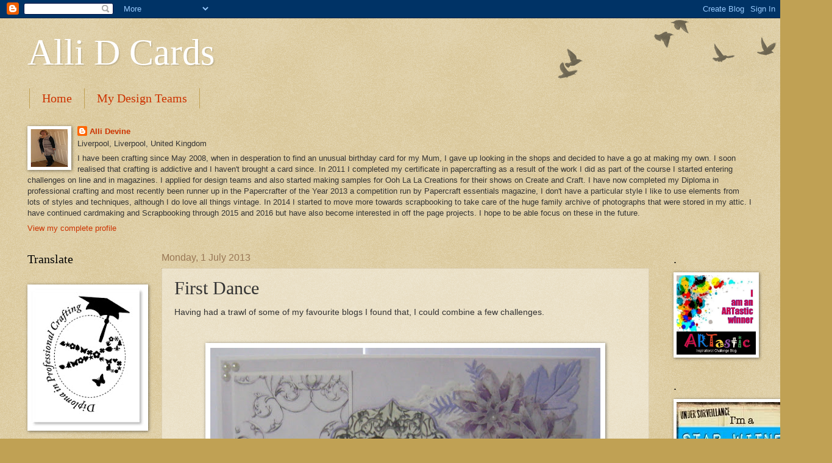

--- FILE ---
content_type: text/html; charset=UTF-8
request_url: https://allidcards.blogspot.com/2013/07/first-dance.html
body_size: 26098
content:
<!DOCTYPE html>
<html class='v2' dir='ltr' lang='en-GB'>
<head>
<link href='https://www.blogger.com/static/v1/widgets/335934321-css_bundle_v2.css' rel='stylesheet' type='text/css'/>
<meta content='width=1100' name='viewport'/>
<meta content='text/html; charset=UTF-8' http-equiv='Content-Type'/>
<meta content='blogger' name='generator'/>
<link href='https://allidcards.blogspot.com/favicon.ico' rel='icon' type='image/x-icon'/>
<link href='http://allidcards.blogspot.com/2013/07/first-dance.html' rel='canonical'/>
<link rel="alternate" type="application/atom+xml" title="Alli D Cards - Atom" href="https://allidcards.blogspot.com/feeds/posts/default" />
<link rel="alternate" type="application/rss+xml" title="Alli D Cards - RSS" href="https://allidcards.blogspot.com/feeds/posts/default?alt=rss" />
<link rel="service.post" type="application/atom+xml" title="Alli D Cards - Atom" href="https://www.blogger.com/feeds/2576018821757913439/posts/default" />

<link rel="alternate" type="application/atom+xml" title="Alli D Cards - Atom" href="https://allidcards.blogspot.com/feeds/2073394880773947150/comments/default" />
<!--Can't find substitution for tag [blog.ieCssRetrofitLinks]-->
<link href='https://blogger.googleusercontent.com/img/b/R29vZ2xl/AVvXsEihA6i5OtrB6XRg7Y27m2VAlTYkqV41StNtJ9xSVrhFZDNQ_e1AyuOnkb5quP-7oS0nZWD2BslYmO_UvkCWnph8LTpt9BRqMAismf5DToC63miKLPPTS6cNVt2jShVSi5GXbvs8uIfipok/s640/IMG_6336.JPG' rel='image_src'/>
<meta content='http://allidcards.blogspot.com/2013/07/first-dance.html' property='og:url'/>
<meta content='First Dance ' property='og:title'/>
<meta content='Having had a trawl of some of my favourite blogs I found that, I could combine a few challenges.          I decided to go with Allsorts chal...' property='og:description'/>
<meta content='https://blogger.googleusercontent.com/img/b/R29vZ2xl/AVvXsEihA6i5OtrB6XRg7Y27m2VAlTYkqV41StNtJ9xSVrhFZDNQ_e1AyuOnkb5quP-7oS0nZWD2BslYmO_UvkCWnph8LTpt9BRqMAismf5DToC63miKLPPTS6cNVt2jShVSi5GXbvs8uIfipok/w1200-h630-p-k-no-nu/IMG_6336.JPG' property='og:image'/>
<title>Alli D Cards: First Dance </title>
<style id='page-skin-1' type='text/css'><!--
/*
-----------------------------------------------
Blogger Template Style
Name:     Watermark
Designer: Blogger
URL:      www.blogger.com
----------------------------------------------- */
/* Use this with templates/1ktemplate-*.html */
/* Content
----------------------------------------------- */
body {
font: normal normal 14px Arial, Tahoma, Helvetica, FreeSans, sans-serif;
color: #333333;
background: #c0a154 url(https://resources.blogblog.com/blogblog/data/1kt/watermark/body_background_birds.png) repeat scroll top left;
}
html body .content-outer {
min-width: 0;
max-width: 100%;
width: 100%;
}
.content-outer {
font-size: 92%;
}
a:link {
text-decoration:none;
color: #cc3300;
}
a:visited {
text-decoration:none;
color: #993322;
}
a:hover {
text-decoration:underline;
color: #ff3300;
}
.body-fauxcolumns .cap-top {
margin-top: 30px;
background: transparent url(https://resources.blogblog.com/blogblog/data/1kt/watermark/body_overlay_birds.png) no-repeat scroll top right;
height: 121px;
}
.content-inner {
padding: 0;
}
/* Header
----------------------------------------------- */
.header-inner .Header .titlewrapper,
.header-inner .Header .descriptionwrapper {
padding-left: 20px;
padding-right: 20px;
}
.Header h1 {
font: normal normal 60px Georgia, Utopia, 'Palatino Linotype', Palatino, serif;
color: #ffffff;
text-shadow: 2px 2px rgba(0, 0, 0, .1);
}
.Header h1 a {
color: #ffffff;
}
.Header .description {
font-size: 140%;
color: #997755;
}
/* Tabs
----------------------------------------------- */
.tabs-inner .section {
margin: 0 20px;
}
.tabs-inner .PageList, .tabs-inner .LinkList, .tabs-inner .Labels {
margin-left: -11px;
margin-right: -11px;
background-color: transparent;
border-top: 0 solid #ffffff;
border-bottom: 0 solid #ffffff;
-moz-box-shadow: 0 0 0 rgba(0, 0, 0, .3);
-webkit-box-shadow: 0 0 0 rgba(0, 0, 0, .3);
-goog-ms-box-shadow: 0 0 0 rgba(0, 0, 0, .3);
box-shadow: 0 0 0 rgba(0, 0, 0, .3);
}
.tabs-inner .PageList .widget-content,
.tabs-inner .LinkList .widget-content,
.tabs-inner .Labels .widget-content {
margin: -3px -11px;
background: transparent none  no-repeat scroll right;
}
.tabs-inner .widget ul {
padding: 2px 25px;
max-height: 34px;
background: transparent none no-repeat scroll left;
}
.tabs-inner .widget li {
border: none;
}
.tabs-inner .widget li a {
display: inline-block;
padding: .25em 1em;
font: normal normal 20px Georgia, Utopia, 'Palatino Linotype', Palatino, serif;
color: #cc3300;
border-right: 1px solid #c0a154;
}
.tabs-inner .widget li:first-child a {
border-left: 1px solid #c0a154;
}
.tabs-inner .widget li.selected a, .tabs-inner .widget li a:hover {
color: #000000;
}
/* Headings
----------------------------------------------- */
h2 {
font: normal normal 20px Georgia, Utopia, 'Palatino Linotype', Palatino, serif;
color: #000000;
margin: 0 0 .5em;
}
h2.date-header {
font: normal normal 16px Arial, Tahoma, Helvetica, FreeSans, sans-serif;
color: #997755;
}
/* Main
----------------------------------------------- */
.main-inner .column-center-inner,
.main-inner .column-left-inner,
.main-inner .column-right-inner {
padding: 0 5px;
}
.main-outer {
margin-top: 0;
background: transparent none no-repeat scroll top left;
}
.main-inner {
padding-top: 30px;
}
.main-cap-top {
position: relative;
}
.main-cap-top .cap-right {
position: absolute;
height: 0;
width: 100%;
bottom: 0;
background: transparent none repeat-x scroll bottom center;
}
.main-cap-top .cap-left {
position: absolute;
height: 245px;
width: 280px;
right: 0;
bottom: 0;
background: transparent none no-repeat scroll bottom left;
}
/* Posts
----------------------------------------------- */
.post-outer {
padding: 15px 20px;
margin: 0 0 25px;
background: transparent url(https://resources.blogblog.com/blogblog/data/1kt/watermark/post_background_birds.png) repeat scroll top left;
_background-image: none;
border: dotted 1px #ccbb99;
-moz-box-shadow: 0 0 0 rgba(0, 0, 0, .1);
-webkit-box-shadow: 0 0 0 rgba(0, 0, 0, .1);
-goog-ms-box-shadow: 0 0 0 rgba(0, 0, 0, .1);
box-shadow: 0 0 0 rgba(0, 0, 0, .1);
}
h3.post-title {
font: normal normal 30px Georgia, Utopia, 'Palatino Linotype', Palatino, serif;
margin: 0;
}
.comments h4 {
font: normal normal 30px Georgia, Utopia, 'Palatino Linotype', Palatino, serif;
margin: 1em 0 0;
}
.post-body {
font-size: 105%;
line-height: 1.5;
position: relative;
}
.post-header {
margin: 0 0 1em;
color: #997755;
}
.post-footer {
margin: 10px 0 0;
padding: 10px 0 0;
color: #997755;
border-top: dashed 1px #777777;
}
#blog-pager {
font-size: 140%
}
#comments .comment-author {
padding-top: 1.5em;
border-top: dashed 1px #777777;
background-position: 0 1.5em;
}
#comments .comment-author:first-child {
padding-top: 0;
border-top: none;
}
.avatar-image-container {
margin: .2em 0 0;
}
/* Comments
----------------------------------------------- */
.comments .comments-content .icon.blog-author {
background-repeat: no-repeat;
background-image: url([data-uri]);
}
.comments .comments-content .loadmore a {
border-top: 1px solid #777777;
border-bottom: 1px solid #777777;
}
.comments .continue {
border-top: 2px solid #777777;
}
/* Widgets
----------------------------------------------- */
.widget ul, .widget #ArchiveList ul.flat {
padding: 0;
list-style: none;
}
.widget ul li, .widget #ArchiveList ul.flat li {
padding: .35em 0;
text-indent: 0;
border-top: dashed 1px #777777;
}
.widget ul li:first-child, .widget #ArchiveList ul.flat li:first-child {
border-top: none;
}
.widget .post-body ul {
list-style: disc;
}
.widget .post-body ul li {
border: none;
}
.widget .zippy {
color: #777777;
}
.post-body img, .post-body .tr-caption-container, .Profile img, .Image img,
.BlogList .item-thumbnail img {
padding: 5px;
background: #fff;
-moz-box-shadow: 1px 1px 5px rgba(0, 0, 0, .5);
-webkit-box-shadow: 1px 1px 5px rgba(0, 0, 0, .5);
-goog-ms-box-shadow: 1px 1px 5px rgba(0, 0, 0, .5);
box-shadow: 1px 1px 5px rgba(0, 0, 0, .5);
}
.post-body img, .post-body .tr-caption-container {
padding: 8px;
}
.post-body .tr-caption-container {
color: #333333;
}
.post-body .tr-caption-container img {
padding: 0;
background: transparent;
border: none;
-moz-box-shadow: 0 0 0 rgba(0, 0, 0, .1);
-webkit-box-shadow: 0 0 0 rgba(0, 0, 0, .1);
-goog-ms-box-shadow: 0 0 0 rgba(0, 0, 0, .1);
box-shadow: 0 0 0 rgba(0, 0, 0, .1);
}
/* Footer
----------------------------------------------- */
.footer-outer {
color:#ccbb99;
background: #330000 url(https://resources.blogblog.com/blogblog/data/1kt/watermark/body_background_navigator.png) repeat scroll top left;
}
.footer-outer a {
color: #ff7755;
}
.footer-outer a:visited {
color: #dd5533;
}
.footer-outer a:hover {
color: #ff9977;
}
.footer-outer .widget h2 {
color: #eeddbb;
}
/* Mobile
----------------------------------------------- */
body.mobile  {
background-size: 100% auto;
}
.mobile .body-fauxcolumn-outer {
background: transparent none repeat scroll top left;
}
html .mobile .mobile-date-outer {
border-bottom: none;
background: transparent url(https://resources.blogblog.com/blogblog/data/1kt/watermark/post_background_birds.png) repeat scroll top left;
_background-image: none;
margin-bottom: 10px;
}
.mobile .main-inner .date-outer {
padding: 0;
}
.mobile .main-inner .date-header {
margin: 10px;
}
.mobile .main-cap-top {
z-index: -1;
}
.mobile .content-outer {
font-size: 100%;
}
.mobile .post-outer {
padding: 10px;
}
.mobile .main-cap-top .cap-left {
background: transparent none no-repeat scroll bottom left;
}
.mobile .body-fauxcolumns .cap-top {
margin: 0;
}
.mobile-link-button {
background: transparent url(https://resources.blogblog.com/blogblog/data/1kt/watermark/post_background_birds.png) repeat scroll top left;
}
.mobile-link-button a:link, .mobile-link-button a:visited {
color: #cc3300;
}
.mobile-index-date .date-header {
color: #997755;
}
.mobile-index-contents {
color: #333333;
}
.mobile .tabs-inner .section {
margin: 0;
}
.mobile .tabs-inner .PageList {
margin-left: 0;
margin-right: 0;
}
.mobile .tabs-inner .PageList .widget-content {
margin: 0;
color: #000000;
background: transparent url(https://resources.blogblog.com/blogblog/data/1kt/watermark/post_background_birds.png) repeat scroll top left;
}
.mobile .tabs-inner .PageList .widget-content .pagelist-arrow {
border-left: 1px solid #c0a154;
}

--></style>
<style id='template-skin-1' type='text/css'><!--
body {
min-width: 1230px;
}
.content-outer, .content-fauxcolumn-outer, .region-inner {
min-width: 1230px;
max-width: 1230px;
_width: 1230px;
}
.main-inner .columns {
padding-left: 220px;
padding-right: 170px;
}
.main-inner .fauxcolumn-center-outer {
left: 220px;
right: 170px;
/* IE6 does not respect left and right together */
_width: expression(this.parentNode.offsetWidth -
parseInt("220px") -
parseInt("170px") + 'px');
}
.main-inner .fauxcolumn-left-outer {
width: 220px;
}
.main-inner .fauxcolumn-right-outer {
width: 170px;
}
.main-inner .column-left-outer {
width: 220px;
right: 100%;
margin-left: -220px;
}
.main-inner .column-right-outer {
width: 170px;
margin-right: -170px;
}
#layout {
min-width: 0;
}
#layout .content-outer {
min-width: 0;
width: 800px;
}
#layout .region-inner {
min-width: 0;
width: auto;
}
body#layout div.add_widget {
padding: 8px;
}
body#layout div.add_widget a {
margin-left: 32px;
}
--></style>
<link href='https://www.blogger.com/dyn-css/authorization.css?targetBlogID=2576018821757913439&amp;zx=646ae390-a5cb-4879-92f3-dc5abccd7106' media='none' onload='if(media!=&#39;all&#39;)media=&#39;all&#39;' rel='stylesheet'/><noscript><link href='https://www.blogger.com/dyn-css/authorization.css?targetBlogID=2576018821757913439&amp;zx=646ae390-a5cb-4879-92f3-dc5abccd7106' rel='stylesheet'/></noscript>
<meta name='google-adsense-platform-account' content='ca-host-pub-1556223355139109'/>
<meta name='google-adsense-platform-domain' content='blogspot.com'/>

</head>
<body class='loading variant-birds'>
<div class='navbar section' id='navbar' name='Navbar'><div class='widget Navbar' data-version='1' id='Navbar1'><script type="text/javascript">
    function setAttributeOnload(object, attribute, val) {
      if(window.addEventListener) {
        window.addEventListener('load',
          function(){ object[attribute] = val; }, false);
      } else {
        window.attachEvent('onload', function(){ object[attribute] = val; });
      }
    }
  </script>
<div id="navbar-iframe-container"></div>
<script type="text/javascript" src="https://apis.google.com/js/platform.js"></script>
<script type="text/javascript">
      gapi.load("gapi.iframes:gapi.iframes.style.bubble", function() {
        if (gapi.iframes && gapi.iframes.getContext) {
          gapi.iframes.getContext().openChild({
              url: 'https://www.blogger.com/navbar/2576018821757913439?po\x3d2073394880773947150\x26origin\x3dhttps://allidcards.blogspot.com',
              where: document.getElementById("navbar-iframe-container"),
              id: "navbar-iframe"
          });
        }
      });
    </script><script type="text/javascript">
(function() {
var script = document.createElement('script');
script.type = 'text/javascript';
script.src = '//pagead2.googlesyndication.com/pagead/js/google_top_exp.js';
var head = document.getElementsByTagName('head')[0];
if (head) {
head.appendChild(script);
}})();
</script>
</div></div>
<div class='body-fauxcolumns'>
<div class='fauxcolumn-outer body-fauxcolumn-outer'>
<div class='cap-top'>
<div class='cap-left'></div>
<div class='cap-right'></div>
</div>
<div class='fauxborder-left'>
<div class='fauxborder-right'></div>
<div class='fauxcolumn-inner'>
</div>
</div>
<div class='cap-bottom'>
<div class='cap-left'></div>
<div class='cap-right'></div>
</div>
</div>
</div>
<div class='content'>
<div class='content-fauxcolumns'>
<div class='fauxcolumn-outer content-fauxcolumn-outer'>
<div class='cap-top'>
<div class='cap-left'></div>
<div class='cap-right'></div>
</div>
<div class='fauxborder-left'>
<div class='fauxborder-right'></div>
<div class='fauxcolumn-inner'>
</div>
</div>
<div class='cap-bottom'>
<div class='cap-left'></div>
<div class='cap-right'></div>
</div>
</div>
</div>
<div class='content-outer'>
<div class='content-cap-top cap-top'>
<div class='cap-left'></div>
<div class='cap-right'></div>
</div>
<div class='fauxborder-left content-fauxborder-left'>
<div class='fauxborder-right content-fauxborder-right'></div>
<div class='content-inner'>
<header>
<div class='header-outer'>
<div class='header-cap-top cap-top'>
<div class='cap-left'></div>
<div class='cap-right'></div>
</div>
<div class='fauxborder-left header-fauxborder-left'>
<div class='fauxborder-right header-fauxborder-right'></div>
<div class='region-inner header-inner'>
<div class='header section' id='header' name='Header'><div class='widget Header' data-version='1' id='Header1'>
<div id='header-inner'>
<div class='titlewrapper'>
<h1 class='title'>
<a href='https://allidcards.blogspot.com/'>
Alli D Cards
</a>
</h1>
</div>
<div class='descriptionwrapper'>
<p class='description'><span>
</span></p>
</div>
</div>
</div></div>
</div>
</div>
<div class='header-cap-bottom cap-bottom'>
<div class='cap-left'></div>
<div class='cap-right'></div>
</div>
</div>
</header>
<div class='tabs-outer'>
<div class='tabs-cap-top cap-top'>
<div class='cap-left'></div>
<div class='cap-right'></div>
</div>
<div class='fauxborder-left tabs-fauxborder-left'>
<div class='fauxborder-right tabs-fauxborder-right'></div>
<div class='region-inner tabs-inner'>
<div class='tabs section' id='crosscol' name='Cross-column'><div class='widget PageList' data-version='1' id='PageList1'>
<h2>Pages</h2>
<div class='widget-content'>
<ul>
<li>
<a href='https://allidcards.blogspot.com/'>Home</a>
</li>
<li>
<a href='https://allidcards.blogspot.com/p/my-design-teams.html'>My Design Teams </a>
</li>
</ul>
<div class='clear'></div>
</div>
</div><div class='widget Profile' data-version='1' id='Profile1'>
<h2>About Me</h2>
<div class='widget-content'>
<a href='https://www.blogger.com/profile/10728200530947572666'><img alt='My photo' class='profile-img' height='62' src='//blogger.googleusercontent.com/img/b/R29vZ2xl/AVvXsEhf_-rKRdvPyw01v-Q58E8mCmd2KK0LAB20-4SutZ1B6kdsr0-BfaYH_5M_bJr_k6jD_Vgn_6VoDj355XtcLXNjDXGR8cvgY3oaut7hfzZ3d3IAH_Yx7WrxadbTLVHLaw/s113/Page+1-1.jpg' width='62'/></a>
<dl class='profile-datablock'>
<dt class='profile-data'>
<a class='profile-name-link g-profile' href='https://www.blogger.com/profile/10728200530947572666' rel='author' style='background-image: url(//www.blogger.com/img/logo-16.png);'>
Alli Devine
</a>
</dt>
<dd class='profile-data'>Liverpool, Liverpool, United Kingdom</dd>
<dd class='profile-textblock'>I have been crafting since May 2008, when in desperation to find an unusual birthday card for my Mum, I gave up looking in the shops and decided to have a go at making my own. I soon realised that crafting is addictive and I haven't brought a card since. 

In 2011 I completed my certificate in papercrafting as a result of the work I did as part of the course I started entering challenges on line and in magazines. 
I applied for design teams and also started making samples for Ooh La La Creations for their shows on Create and Craft.
I have now completed my Diploma in professional crafting and most recently been runner up in the Papercrafter of the Year 2013 a competition run by Papercraft essentials magazine,

I don't have a particular style I like to use elements from lots of styles and techniques, although I do love all things vintage.

In 2014 I started to move more towards scrapbooking to take care of the huge family archive of photographs that were stored in my attic.

I have continued cardmaking and Scrapbooking through 2015 and 2016 but have also become interested in off the page projects. I hope to be able focus on these in the future.</dd>
</dl>
<a class='profile-link' href='https://www.blogger.com/profile/10728200530947572666' rel='author'>View my complete profile</a>
<div class='clear'></div>
</div>
</div></div>
<div class='tabs no-items section' id='crosscol-overflow' name='Cross-Column 2'></div>
</div>
</div>
<div class='tabs-cap-bottom cap-bottom'>
<div class='cap-left'></div>
<div class='cap-right'></div>
</div>
</div>
<div class='main-outer'>
<div class='main-cap-top cap-top'>
<div class='cap-left'></div>
<div class='cap-right'></div>
</div>
<div class='fauxborder-left main-fauxborder-left'>
<div class='fauxborder-right main-fauxborder-right'></div>
<div class='region-inner main-inner'>
<div class='columns fauxcolumns'>
<div class='fauxcolumn-outer fauxcolumn-center-outer'>
<div class='cap-top'>
<div class='cap-left'></div>
<div class='cap-right'></div>
</div>
<div class='fauxborder-left'>
<div class='fauxborder-right'></div>
<div class='fauxcolumn-inner'>
</div>
</div>
<div class='cap-bottom'>
<div class='cap-left'></div>
<div class='cap-right'></div>
</div>
</div>
<div class='fauxcolumn-outer fauxcolumn-left-outer'>
<div class='cap-top'>
<div class='cap-left'></div>
<div class='cap-right'></div>
</div>
<div class='fauxborder-left'>
<div class='fauxborder-right'></div>
<div class='fauxcolumn-inner'>
</div>
</div>
<div class='cap-bottom'>
<div class='cap-left'></div>
<div class='cap-right'></div>
</div>
</div>
<div class='fauxcolumn-outer fauxcolumn-right-outer'>
<div class='cap-top'>
<div class='cap-left'></div>
<div class='cap-right'></div>
</div>
<div class='fauxborder-left'>
<div class='fauxborder-right'></div>
<div class='fauxcolumn-inner'>
</div>
</div>
<div class='cap-bottom'>
<div class='cap-left'></div>
<div class='cap-right'></div>
</div>
</div>
<!-- corrects IE6 width calculation -->
<div class='columns-inner'>
<div class='column-center-outer'>
<div class='column-center-inner'>
<div class='main section' id='main' name='Main'><div class='widget Blog' data-version='1' id='Blog1'>
<div class='blog-posts hfeed'>

          <div class="date-outer">
        
<h2 class='date-header'><span>Monday, 1 July 2013</span></h2>

          <div class="date-posts">
        
<div class='post-outer'>
<div class='post hentry uncustomized-post-template' itemprop='blogPost' itemscope='itemscope' itemtype='http://schema.org/BlogPosting'>
<meta content='https://blogger.googleusercontent.com/img/b/R29vZ2xl/AVvXsEihA6i5OtrB6XRg7Y27m2VAlTYkqV41StNtJ9xSVrhFZDNQ_e1AyuOnkb5quP-7oS0nZWD2BslYmO_UvkCWnph8LTpt9BRqMAismf5DToC63miKLPPTS6cNVt2jShVSi5GXbvs8uIfipok/s640/IMG_6336.JPG' itemprop='image_url'/>
<meta content='2576018821757913439' itemprop='blogId'/>
<meta content='2073394880773947150' itemprop='postId'/>
<a name='2073394880773947150'></a>
<h3 class='post-title entry-title' itemprop='name'>
First Dance 
</h3>
<div class='post-header'>
<div class='post-header-line-1'></div>
</div>
<div class='post-body entry-content' id='post-body-2073394880773947150' itemprop='description articleBody'>
Having had a trawl of some of my favourite blogs I found that, I could combine a few challenges.<br />
<br />
<br />
<div class="separator" style="clear: both; text-align: center;">
<a href="https://blogger.googleusercontent.com/img/b/R29vZ2xl/AVvXsEihA6i5OtrB6XRg7Y27m2VAlTYkqV41StNtJ9xSVrhFZDNQ_e1AyuOnkb5quP-7oS0nZWD2BslYmO_UvkCWnph8LTpt9BRqMAismf5DToC63miKLPPTS6cNVt2jShVSi5GXbvs8uIfipok/s1600/IMG_6336.JPG" imageanchor="1" style="margin-left: 1em; margin-right: 1em;"><img border="0" height="609" src="https://blogger.googleusercontent.com/img/b/R29vZ2xl/AVvXsEihA6i5OtrB6XRg7Y27m2VAlTYkqV41StNtJ9xSVrhFZDNQ_e1AyuOnkb5quP-7oS0nZWD2BslYmO_UvkCWnph8LTpt9BRqMAismf5DToC63miKLPPTS6cNVt2jShVSi5GXbvs8uIfipok/s640/IMG_6336.JPG" width="640" /></a></div>
<br />
<br />
<br />
&nbsp;I decided to go with <a href="http://allsortschallenge.blogspot.co.uk/" target="_blank">Allsorts challenge blog</a> for the colour theme as they are doing lavender and lace, I added some cotton lace and doily to the design as well. Over at <a href="http://totallypapercrafts.blogspot.co.uk/" target="_blank">Totally Papercrafts</a> the theme was wedding &nbsp;and&nbsp;<a href="http://cdsundaychallenge.blogspot.co.uk/" target="_blank">CD Sunday</a> have chosen Dance as their theme and this reminded me that on the Debbi Moore Deco Wedding CD there was a lovely image of a couple dancing, I printed this off in the lavender colour scheme from the CD and printed off the matching backing papers.<br />
<div class="separator" style="clear: both; text-align: center;">
<a href="https://blogger.googleusercontent.com/img/b/R29vZ2xl/AVvXsEi79UUaNOBtbqCy2Gz2NdEUHnHiQpRCC8xItqg1ldcKogFBxFqNBegLZ7g7fezAloXw3to2cEkDzGp2Id3Jhsfuph-dgVGi0V4oaDKOJPzanI3BLgRd9cy9RdanVhW6ecS4-aiZMEkE1a4/s1600/IMG_6337-01.JPG" imageanchor="1" style="margin-left: 1em; margin-right: 1em;"><img border="0" height="400" src="https://blogger.googleusercontent.com/img/b/R29vZ2xl/AVvXsEi79UUaNOBtbqCy2Gz2NdEUHnHiQpRCC8xItqg1ldcKogFBxFqNBegLZ7g7fezAloXw3to2cEkDzGp2Id3Jhsfuph-dgVGi0V4oaDKOJPzanI3BLgRd9cy9RdanVhW6ecS4-aiZMEkE1a4/s400/IMG_6337-01.JPG" width="250" /></a></div>
<br />
<br />
<a href="http://tuesdaythrowdown.blogspot.co.uk/" target="_blank">Tuesday Throwdown</a> were asking for glitz and glimmer so I used Centura Pearl white with a hint of gold to create my card blank, as this has a lovely subtle shimmer to it. I also added a thin layer of stickles iridescent glitter to the top layer of my decoupage and the brides veil.<br />
<br />
<div class="separator" style="clear: both; text-align: center;">
<a href="https://blogger.googleusercontent.com/img/b/R29vZ2xl/AVvXsEgBYSM5XPDqkYIWIO58DqDDZNRf-7wogSLhFN3HspIOUBufUjTuex4eHdMa0hI26qL3pkIb-D99K9hjDJL1sBnLErkZnjVzmc4WblM1D4oZSIMlZJZdTN1I7qPI_nY5C2eioFznQvlH0kA/s1145/IMG_6333-03.JPG" imageanchor="1" style="clear: left; float: left; margin-bottom: 1em; margin-right: 1em;"><img border="0" height="352" src="https://blogger.googleusercontent.com/img/b/R29vZ2xl/AVvXsEgBYSM5XPDqkYIWIO58DqDDZNRf-7wogSLhFN3HspIOUBufUjTuex4eHdMa0hI26qL3pkIb-D99K9hjDJL1sBnLErkZnjVzmc4WblM1D4oZSIMlZJZdTN1I7qPI_nY5C2eioFznQvlH0kA/s400/IMG_6333-03.JPG" width="400" /></a></div>
&nbsp;<a href="http://craftycatzweeklychallenge.blogspot.co.uk/" target="_blank">Crafty Catz</a>&nbsp;and are featuring flowers in their current challenge so I printed off the flowers from the Debbi Moore CD onto velum and then cut the various sizes and layered them up adding pearl centres.<br />
<br />
I added some leaves and branches which were cut from the off cuts of the card stock I used for the card blank.<br />
<br />
I used my tattered Lace winter floral dies to cut the leave and branches and then coloured them using a promarker.<br />
<br />
<br />
<br />
<div style="text-align: center;">
<br /></div>
<div style="text-align: center;">
During the design of the card i ran into a bit of a problem as I didn't have any in the right colour. I tried using white from my stash but the threading on the lace was lost and the lace didn't stand out enough when layered on white ribbon. I just used the same promarker as I had for the leaves and branches and coloured the white ribbon from my stash to match.</div>
<br />
<div class="separator" style="clear: both; text-align: center;">
<a href="https://blogger.googleusercontent.com/img/b/R29vZ2xl/AVvXsEjcmCAKmWbUNtc_6Psb8BYimye9Uaxmu1SS7v9rytQRajqdFX7JeoKqrAztdVctsind2cQQjXOlYZMc9okXT8uh_M4Umx4h5U-fhN5yr69JczTeeVKqivN9Mn2bXemjdRzNfw8JIVhigoA/s1502/IMG_6333-02.JPG" imageanchor="1" style="margin-left: 1em; margin-right: 1em;"><img border="0" height="320" src="https://blogger.googleusercontent.com/img/b/R29vZ2xl/AVvXsEjcmCAKmWbUNtc_6Psb8BYimye9Uaxmu1SS7v9rytQRajqdFX7JeoKqrAztdVctsind2cQQjXOlYZMc9okXT8uh_M4Umx4h5U-fhN5yr69JczTeeVKqivN9Mn2bXemjdRzNfw8JIVhigoA/s320/IMG_6333-02.JPG" width="204" /></a></div>
<div class="separator" style="clear: both; text-align: center;">
<br /></div>
<div class="separator" style="clear: both; text-align: center;">
<a href="http://deliciousdoodleschallenge.blogspot.co.uk/" target="_blank">Delicious doodles</a> were asking for a charm to be added and so I added the heart charm and the string of pearls.</div>
<div style="text-align: center;">
<br /></div>
<div style="text-align: center;">
Finally the challenge at <a href="http://sisteractcardchallenge.blogspot.co.uk/" target="_blank">sister act</a> is Anything goes - so I figured that the card fit their challenge as well.</div>
<br />
<br />
<div class="separator" style="clear: both; text-align: center;">
<a href="https://blogger.googleusercontent.com/img/b/R29vZ2xl/AVvXsEhr1V2Q_LkG24B4a_uuV15LLXK_xtyQgbnqqJLbxMpWDwTFXXSNGKo_8AJ7mY8UMQS384GlX3ZX3_X9cMFaL3BLyAQWypEzYfluG8mmqZc8JsPG1EBPmjX84eKQMFJtyvsQqSIB39Zf2iQ/s1600/IMG_6335-01.JPG" imageanchor="1" style="margin-left: 1em; margin-right: 1em;"><img border="0" height="369" src="https://blogger.googleusercontent.com/img/b/R29vZ2xl/AVvXsEhr1V2Q_LkG24B4a_uuV15LLXK_xtyQgbnqqJLbxMpWDwTFXXSNGKo_8AJ7mY8UMQS384GlX3ZX3_X9cMFaL3BLyAQWypEzYfluG8mmqZc8JsPG1EBPmjX84eKQMFJtyvsQqSIB39Zf2iQ/s640/IMG_6335-01.JPG" width="640" /></a></div>
<br />
The finishing touches to the card were the inserts which again feature a paper from the Deco wedding CD by Debbi Moor that I have added faux embossing to via my graphics programme.<br />
<br />
Edit - following a lovely comment from Anna on this blog having posted it initially a few hours ago I am taking her up on her invite and joining in at <a href="http://cisforchallenge.blogspot.co.uk/" target="_blank">C is For Challenge</a> - where the theme for their very first challenge is flowers.<br />
<br />
So these are the Challenges I am entering<br />
<br />
<a href="http://allsortschallenge.blogspot.co.uk/">http://allsortschallenge.blogspot.co.uk</a>/&nbsp;Lavender and Lace<br />
<a href="http://sisteractcardchallenge.blogspot.co.uk/">http://sisteractcardchallenge.blogspot.co.uk</a>/&nbsp;- Anything Goes<br />
<a href="http://cisforchallenge.blogspot.co.uk/">http://cisforchallenge.blogspot.co.uk/</a>&nbsp;- Flowers<br />
<a href="http://craftycatzweeklychallenge.blogspot.co.uk/">http://craftycatzweeklychallenge.blogspot.co.uk/</a>&nbsp;- say it with Flowers<br />
<a href="http://cdsundaychallenge.blogspot.co.uk/">http://cdsundaychallenge.blogspot.co.uk/</a>&nbsp;- Dance<br />
<a href="http://deliciousdoodleschallenge.blogspot.co.uk/">http://deliciousdoodleschallenge.blogspot.co.uk/</a>&nbsp;- use a charm<br />
<a href="http://tuesdaythrowdown.blogspot.co.uk/">http://tuesdaythrowdown.blogspot.co.uk/</a>&nbsp;- glitz and glimmer<br />
<a href="http://totallypapercrafts.blogspot.co.uk/">http://totallypapercrafts.blogspot.co.uk/</a>&nbsp;- June Bride and Groom<br />
<br />
<div style='clear: both;'></div>
</div>
<div class='post-footer'>
<div class='post-footer-line post-footer-line-1'>
<span class='post-author vcard'>
Posted by
<span class='fn' itemprop='author' itemscope='itemscope' itemtype='http://schema.org/Person'>
<meta content='https://www.blogger.com/profile/10728200530947572666' itemprop='url'/>
<a class='g-profile' href='https://www.blogger.com/profile/10728200530947572666' rel='author' title='author profile'>
<span itemprop='name'>Alli Devine</span>
</a>
</span>
</span>
<span class='post-timestamp'>
at
<meta content='http://allidcards.blogspot.com/2013/07/first-dance.html' itemprop='url'/>
<a class='timestamp-link' href='https://allidcards.blogspot.com/2013/07/first-dance.html' rel='bookmark' title='permanent link'><abbr class='published' itemprop='datePublished' title='2013-07-01T19:10:00+01:00'>19:10</abbr></a>
</span>
<span class='post-comment-link'>
</span>
<span class='post-icons'>
<span class='item-control blog-admin pid-621790061'>
<a href='https://www.blogger.com/post-edit.g?blogID=2576018821757913439&postID=2073394880773947150&from=pencil' title='Edit Post'>
<img alt='' class='icon-action' height='18' src='https://resources.blogblog.com/img/icon18_edit_allbkg.gif' width='18'/>
</a>
</span>
</span>
<div class='post-share-buttons goog-inline-block'>
<a class='goog-inline-block share-button sb-email' href='https://www.blogger.com/share-post.g?blogID=2576018821757913439&postID=2073394880773947150&target=email' target='_blank' title='Email This'><span class='share-button-link-text'>Email This</span></a><a class='goog-inline-block share-button sb-blog' href='https://www.blogger.com/share-post.g?blogID=2576018821757913439&postID=2073394880773947150&target=blog' onclick='window.open(this.href, "_blank", "height=270,width=475"); return false;' target='_blank' title='BlogThis!'><span class='share-button-link-text'>BlogThis!</span></a><a class='goog-inline-block share-button sb-twitter' href='https://www.blogger.com/share-post.g?blogID=2576018821757913439&postID=2073394880773947150&target=twitter' target='_blank' title='Share to X'><span class='share-button-link-text'>Share to X</span></a><a class='goog-inline-block share-button sb-facebook' href='https://www.blogger.com/share-post.g?blogID=2576018821757913439&postID=2073394880773947150&target=facebook' onclick='window.open(this.href, "_blank", "height=430,width=640"); return false;' target='_blank' title='Share to Facebook'><span class='share-button-link-text'>Share to Facebook</span></a><a class='goog-inline-block share-button sb-pinterest' href='https://www.blogger.com/share-post.g?blogID=2576018821757913439&postID=2073394880773947150&target=pinterest' target='_blank' title='Share to Pinterest'><span class='share-button-link-text'>Share to Pinterest</span></a>
</div>
</div>
<div class='post-footer-line post-footer-line-2'>
<span class='post-labels'>
</span>
</div>
<div class='post-footer-line post-footer-line-3'>
<span class='post-location'>
</span>
</div>
</div>
</div>
<div class='comments' id='comments'>
<a name='comments'></a>
<h4>20 comments:</h4>
<div class='comments-content'>
<script async='async' src='' type='text/javascript'></script>
<script type='text/javascript'>
    (function() {
      var items = null;
      var msgs = null;
      var config = {};

// <![CDATA[
      var cursor = null;
      if (items && items.length > 0) {
        cursor = parseInt(items[items.length - 1].timestamp) + 1;
      }

      var bodyFromEntry = function(entry) {
        var text = (entry &&
                    ((entry.content && entry.content.$t) ||
                     (entry.summary && entry.summary.$t))) ||
            '';
        if (entry && entry.gd$extendedProperty) {
          for (var k in entry.gd$extendedProperty) {
            if (entry.gd$extendedProperty[k].name == 'blogger.contentRemoved') {
              return '<span class="deleted-comment">' + text + '</span>';
            }
          }
        }
        return text;
      }

      var parse = function(data) {
        cursor = null;
        var comments = [];
        if (data && data.feed && data.feed.entry) {
          for (var i = 0, entry; entry = data.feed.entry[i]; i++) {
            var comment = {};
            // comment ID, parsed out of the original id format
            var id = /blog-(\d+).post-(\d+)/.exec(entry.id.$t);
            comment.id = id ? id[2] : null;
            comment.body = bodyFromEntry(entry);
            comment.timestamp = Date.parse(entry.published.$t) + '';
            if (entry.author && entry.author.constructor === Array) {
              var auth = entry.author[0];
              if (auth) {
                comment.author = {
                  name: (auth.name ? auth.name.$t : undefined),
                  profileUrl: (auth.uri ? auth.uri.$t : undefined),
                  avatarUrl: (auth.gd$image ? auth.gd$image.src : undefined)
                };
              }
            }
            if (entry.link) {
              if (entry.link[2]) {
                comment.link = comment.permalink = entry.link[2].href;
              }
              if (entry.link[3]) {
                var pid = /.*comments\/default\/(\d+)\?.*/.exec(entry.link[3].href);
                if (pid && pid[1]) {
                  comment.parentId = pid[1];
                }
              }
            }
            comment.deleteclass = 'item-control blog-admin';
            if (entry.gd$extendedProperty) {
              for (var k in entry.gd$extendedProperty) {
                if (entry.gd$extendedProperty[k].name == 'blogger.itemClass') {
                  comment.deleteclass += ' ' + entry.gd$extendedProperty[k].value;
                } else if (entry.gd$extendedProperty[k].name == 'blogger.displayTime') {
                  comment.displayTime = entry.gd$extendedProperty[k].value;
                }
              }
            }
            comments.push(comment);
          }
        }
        return comments;
      };

      var paginator = function(callback) {
        if (hasMore()) {
          var url = config.feed + '?alt=json&v=2&orderby=published&reverse=false&max-results=50';
          if (cursor) {
            url += '&published-min=' + new Date(cursor).toISOString();
          }
          window.bloggercomments = function(data) {
            var parsed = parse(data);
            cursor = parsed.length < 50 ? null
                : parseInt(parsed[parsed.length - 1].timestamp) + 1
            callback(parsed);
            window.bloggercomments = null;
          }
          url += '&callback=bloggercomments';
          var script = document.createElement('script');
          script.type = 'text/javascript';
          script.src = url;
          document.getElementsByTagName('head')[0].appendChild(script);
        }
      };
      var hasMore = function() {
        return !!cursor;
      };
      var getMeta = function(key, comment) {
        if ('iswriter' == key) {
          var matches = !!comment.author
              && comment.author.name == config.authorName
              && comment.author.profileUrl == config.authorUrl;
          return matches ? 'true' : '';
        } else if ('deletelink' == key) {
          return config.baseUri + '/comment/delete/'
               + config.blogId + '/' + comment.id;
        } else if ('deleteclass' == key) {
          return comment.deleteclass;
        }
        return '';
      };

      var replybox = null;
      var replyUrlParts = null;
      var replyParent = undefined;

      var onReply = function(commentId, domId) {
        if (replybox == null) {
          // lazily cache replybox, and adjust to suit this style:
          replybox = document.getElementById('comment-editor');
          if (replybox != null) {
            replybox.height = '250px';
            replybox.style.display = 'block';
            replyUrlParts = replybox.src.split('#');
          }
        }
        if (replybox && (commentId !== replyParent)) {
          replybox.src = '';
          document.getElementById(domId).insertBefore(replybox, null);
          replybox.src = replyUrlParts[0]
              + (commentId ? '&parentID=' + commentId : '')
              + '#' + replyUrlParts[1];
          replyParent = commentId;
        }
      };

      var hash = (window.location.hash || '#').substring(1);
      var startThread, targetComment;
      if (/^comment-form_/.test(hash)) {
        startThread = hash.substring('comment-form_'.length);
      } else if (/^c[0-9]+$/.test(hash)) {
        targetComment = hash.substring(1);
      }

      // Configure commenting API:
      var configJso = {
        'maxDepth': config.maxThreadDepth
      };
      var provider = {
        'id': config.postId,
        'data': items,
        'loadNext': paginator,
        'hasMore': hasMore,
        'getMeta': getMeta,
        'onReply': onReply,
        'rendered': true,
        'initComment': targetComment,
        'initReplyThread': startThread,
        'config': configJso,
        'messages': msgs
      };

      var render = function() {
        if (window.goog && window.goog.comments) {
          var holder = document.getElementById('comment-holder');
          window.goog.comments.render(holder, provider);
        }
      };

      // render now, or queue to render when library loads:
      if (window.goog && window.goog.comments) {
        render();
      } else {
        window.goog = window.goog || {};
        window.goog.comments = window.goog.comments || {};
        window.goog.comments.loadQueue = window.goog.comments.loadQueue || [];
        window.goog.comments.loadQueue.push(render);
      }
    })();
// ]]>
  </script>
<div id='comment-holder'>
<div class="comment-thread toplevel-thread"><ol id="top-ra"><li class="comment" id="c4155683251227899432"><div class="avatar-image-container"><img src="//1.bp.blogspot.com/-xdIjamMVuEw/ZSwOICsSgNI/AAAAAAAAHog/X-F0vBfmu7kRGd3lYUNyTxKjQGeBhYMOACK4BGAYYCw/s35/LJT%252520SM%252520selfie.jpg" alt=""/></div><div class="comment-block"><div class="comment-header"><cite class="user"><a href="https://www.blogger.com/profile/07279014704941521770" rel="nofollow">Lisa T</a></cite><span class="icon user "></span><span class="datetime secondary-text"><a rel="nofollow" href="https://allidcards.blogspot.com/2013/07/first-dance.html?showComment=1372706324898#c4155683251227899432">1 July 2013 at 20:18</a></span></div><p class="comment-content">THis is gorgeous! Thanks for joining us at SACC!</p><span class="comment-actions secondary-text"><a class="comment-reply" target="_self" data-comment-id="4155683251227899432">Reply</a><span class="item-control blog-admin blog-admin pid-1967010237"><a target="_self" href="https://www.blogger.com/comment/delete/2576018821757913439/4155683251227899432">Delete</a></span></span></div><div class="comment-replies"><div id="c4155683251227899432-rt" class="comment-thread inline-thread hidden"><span class="thread-toggle thread-expanded"><span class="thread-arrow"></span><span class="thread-count"><a target="_self">Replies</a></span></span><ol id="c4155683251227899432-ra" class="thread-chrome thread-expanded"><div></div><div id="c4155683251227899432-continue" class="continue"><a class="comment-reply" target="_self" data-comment-id="4155683251227899432">Reply</a></div></ol></div></div><div class="comment-replybox-single" id="c4155683251227899432-ce"></div></li><li class="comment" id="c3878952767197219354"><div class="avatar-image-container"><img src="//blogger.googleusercontent.com/img/b/R29vZ2xl/AVvXsEi0SMU3aGYBuU1CvJnGIXO4fZjcPjLAuZ0AvyV0UvhhuGZcquU48DlD5_ZCUZGo_yotg_NYVcvs18yJw-alkl4SM215U3WFThVBswHDOgBwDMktP9oqWH-iDCr_Mo_pNw/s45-c/2016-04-22+10.09.58.jpg" alt=""/></div><div class="comment-block"><div class="comment-header"><cite class="user"><a href="https://www.blogger.com/profile/18346701865272245732" rel="nofollow">Christine</a></cite><span class="icon user "></span><span class="datetime secondary-text"><a rel="nofollow" href="https://allidcards.blogspot.com/2013/07/first-dance.html?showComment=1372707064688#c3878952767197219354">1 July 2013 at 20:31</a></span></div><p class="comment-content">WOW Alli, this is GORGEOUS. You have put a lot of thought in creating this and it is perfect for so many challenges.<br>Thanks for joining us this week at CD Sunday.<br>Christine xx<br>CD Sunday DT</p><span class="comment-actions secondary-text"><a class="comment-reply" target="_self" data-comment-id="3878952767197219354">Reply</a><span class="item-control blog-admin blog-admin pid-1346023752"><a target="_self" href="https://www.blogger.com/comment/delete/2576018821757913439/3878952767197219354">Delete</a></span></span></div><div class="comment-replies"><div id="c3878952767197219354-rt" class="comment-thread inline-thread hidden"><span class="thread-toggle thread-expanded"><span class="thread-arrow"></span><span class="thread-count"><a target="_self">Replies</a></span></span><ol id="c3878952767197219354-ra" class="thread-chrome thread-expanded"><div></div><div id="c3878952767197219354-continue" class="continue"><a class="comment-reply" target="_self" data-comment-id="3878952767197219354">Reply</a></div></ol></div></div><div class="comment-replybox-single" id="c3878952767197219354-ce"></div></li><li class="comment" id="c2020478447646756988"><div class="avatar-image-container"><img src="//blogger.googleusercontent.com/img/b/R29vZ2xl/AVvXsEhuVSaGFvIg00rKxIDghoyVEw84JOui8ogk0E5FzMO7Bh6VLdC_sjVGUIXORhDaJP0Mv5-YIrNd1nIfhioaVZe9_3lYMBOrlf-YyTBWq_FRVQVB_R-tGPTQYoy4-tb7w5M/s45-c/*" alt=""/></div><div class="comment-block"><div class="comment-header"><cite class="user"><a href="https://www.blogger.com/profile/06768968818725130718" rel="nofollow">Sue&#39;s Crafty Corner</a></cite><span class="icon user "></span><span class="datetime secondary-text"><a rel="nofollow" href="https://allidcards.blogspot.com/2013/07/first-dance.html?showComment=1372709532368#c2020478447646756988">1 July 2013 at 21:12</a></span></div><p class="comment-content">A gorgeous card Ali, and great that you could combine it with other challenges. Thanks for joining in at CD Sunday this week.<br><br>Sue T x<br>CD Sunday DT</p><span class="comment-actions secondary-text"><a class="comment-reply" target="_self" data-comment-id="2020478447646756988">Reply</a><span class="item-control blog-admin blog-admin pid-1968134041"><a target="_self" href="https://www.blogger.com/comment/delete/2576018821757913439/2020478447646756988">Delete</a></span></span></div><div class="comment-replies"><div id="c2020478447646756988-rt" class="comment-thread inline-thread hidden"><span class="thread-toggle thread-expanded"><span class="thread-arrow"></span><span class="thread-count"><a target="_self">Replies</a></span></span><ol id="c2020478447646756988-ra" class="thread-chrome thread-expanded"><div></div><div id="c2020478447646756988-continue" class="continue"><a class="comment-reply" target="_self" data-comment-id="2020478447646756988">Reply</a></div></ol></div></div><div class="comment-replybox-single" id="c2020478447646756988-ce"></div></li><li class="comment" id="c5285768060388680233"><div class="avatar-image-container"><img src="//www.blogger.com/img/blogger_logo_round_35.png" alt=""/></div><div class="comment-block"><div class="comment-header"><cite class="user"><a href="https://www.blogger.com/profile/15969729087253986408" rel="nofollow">Unknown</a></cite><span class="icon user "></span><span class="datetime secondary-text"><a rel="nofollow" href="https://allidcards.blogspot.com/2013/07/first-dance.html?showComment=1372714091304#c5285768060388680233">1 July 2013 at 22:28</a></span></div><p class="comment-content">You have made a very elegant and very unusual card, it&#39;s beautiful. I would like to invite you to join my new challenge blog http://cisforchallenge.blogspot.com/ and the first challenge, which is &#39;Flowers&#39;. It would be a great pleasure for me.<br>Hugs,<br>Anna</p><span class="comment-actions secondary-text"><a class="comment-reply" target="_self" data-comment-id="5285768060388680233">Reply</a><span class="item-control blog-admin blog-admin pid-697699252"><a target="_self" href="https://www.blogger.com/comment/delete/2576018821757913439/5285768060388680233">Delete</a></span></span></div><div class="comment-replies"><div id="c5285768060388680233-rt" class="comment-thread inline-thread hidden"><span class="thread-toggle thread-expanded"><span class="thread-arrow"></span><span class="thread-count"><a target="_self">Replies</a></span></span><ol id="c5285768060388680233-ra" class="thread-chrome thread-expanded"><div></div><div id="c5285768060388680233-continue" class="continue"><a class="comment-reply" target="_self" data-comment-id="5285768060388680233">Reply</a></div></ol></div></div><div class="comment-replybox-single" id="c5285768060388680233-ce"></div></li><li class="comment" id="c8582408696417354256"><div class="avatar-image-container"><img src="//blogger.googleusercontent.com/img/b/R29vZ2xl/AVvXsEiW3cND4swIRE0QIz-NqLLHqb6Nnpl-6jkreNOUd9CHQfgxvc2ZkXu6mYdbFQN1RXEb58M6FWOEmoV4mwJw9GK_s3XzHS_fUM9JKCFc0wrWPKKTh57s-mOJU9pH4HwErA/s45-c/catherinessparemoment_120.jpg" alt=""/></div><div class="comment-block"><div class="comment-header"><cite class="user"><a href="https://www.blogger.com/profile/05328456640550650454" rel="nofollow">catherine</a></cite><span class="icon user "></span><span class="datetime secondary-text"><a rel="nofollow" href="https://allidcards.blogspot.com/2013/07/first-dance.html?showComment=1372715265490#c8582408696417354256">1 July 2013 at 22:47</a></span></div><p class="comment-content">This is really beautiful Ali and thanks for joining us over at Allsorts challenge this week<br>x catherine</p><span class="comment-actions secondary-text"><a class="comment-reply" target="_self" data-comment-id="8582408696417354256">Reply</a><span class="item-control blog-admin blog-admin pid-2003262397"><a target="_self" href="https://www.blogger.com/comment/delete/2576018821757913439/8582408696417354256">Delete</a></span></span></div><div class="comment-replies"><div id="c8582408696417354256-rt" class="comment-thread inline-thread hidden"><span class="thread-toggle thread-expanded"><span class="thread-arrow"></span><span class="thread-count"><a target="_self">Replies</a></span></span><ol id="c8582408696417354256-ra" class="thread-chrome thread-expanded"><div></div><div id="c8582408696417354256-continue" class="continue"><a class="comment-reply" target="_self" data-comment-id="8582408696417354256">Reply</a></div></ol></div></div><div class="comment-replybox-single" id="c8582408696417354256-ce"></div></li><li class="comment" id="c6926502555282375026"><div class="avatar-image-container"><img src="//blogger.googleusercontent.com/img/b/R29vZ2xl/AVvXsEj8gsZAyzn9bfEzDmPuKXg-v0YgzL7PdsQMOvUgzueOMpj54woh3MExXlJInaaAhi9aiMmalz8ksuw1_WgGx7iNiXL6iyZJqbFwHpmCBi7Hy2BQTnLdP4uF_BKGFy5NUQ/s45-c/*" alt=""/></div><div class="comment-block"><div class="comment-header"><cite class="user"><a href="https://www.blogger.com/profile/10490679271651403511" rel="nofollow">Beryl</a></cite><span class="icon user "></span><span class="datetime secondary-text"><a rel="nofollow" href="https://allidcards.blogspot.com/2013/07/first-dance.html?showComment=1372716858349#c6926502555282375026">1 July 2013 at 23:14</a></span></div><p class="comment-content">Wow - you&#39;ve certainly done your research this week and catered for lots of challenges. Your card is beautiful. Thank you for making CD Sunday one of your chosen challenges.<br>Beryl xx<br>CD Sunday DT</p><span class="comment-actions secondary-text"><a class="comment-reply" target="_self" data-comment-id="6926502555282375026">Reply</a><span class="item-control blog-admin blog-admin pid-1525403332"><a target="_self" href="https://www.blogger.com/comment/delete/2576018821757913439/6926502555282375026">Delete</a></span></span></div><div class="comment-replies"><div id="c6926502555282375026-rt" class="comment-thread inline-thread hidden"><span class="thread-toggle thread-expanded"><span class="thread-arrow"></span><span class="thread-count"><a target="_self">Replies</a></span></span><ol id="c6926502555282375026-ra" class="thread-chrome thread-expanded"><div></div><div id="c6926502555282375026-continue" class="continue"><a class="comment-reply" target="_self" data-comment-id="6926502555282375026">Reply</a></div></ol></div></div><div class="comment-replybox-single" id="c6926502555282375026-ce"></div></li><li class="comment" id="c3326893318349381907"><div class="avatar-image-container"><img src="//www.blogger.com/img/blogger_logo_round_35.png" alt=""/></div><div class="comment-block"><div class="comment-header"><cite class="user"><a href="https://www.blogger.com/profile/05240856294485416528" rel="nofollow">Gail</a></cite><span class="icon user "></span><span class="datetime secondary-text"><a rel="nofollow" href="https://allidcards.blogspot.com/2013/07/first-dance.html?showComment=1372720601682#c3326893318349381907">2 July 2013 at 00:16</a></span></div><p class="comment-content">This is lovely card creation! Just beautiful! Thanks for stopping by Tuesday Throwdown to enter - good luck on the draw - we have a new challenge tomorrow! Gail DT</p><span class="comment-actions secondary-text"><a class="comment-reply" target="_self" data-comment-id="3326893318349381907">Reply</a><span class="item-control blog-admin blog-admin pid-779620793"><a target="_self" href="https://www.blogger.com/comment/delete/2576018821757913439/3326893318349381907">Delete</a></span></span></div><div class="comment-replies"><div id="c3326893318349381907-rt" class="comment-thread inline-thread hidden"><span class="thread-toggle thread-expanded"><span class="thread-arrow"></span><span class="thread-count"><a target="_self">Replies</a></span></span><ol id="c3326893318349381907-ra" class="thread-chrome thread-expanded"><div></div><div id="c3326893318349381907-continue" class="continue"><a class="comment-reply" target="_self" data-comment-id="3326893318349381907">Reply</a></div></ol></div></div><div class="comment-replybox-single" id="c3326893318349381907-ce"></div></li><li class="comment" id="c5892047621291725267"><div class="avatar-image-container"><img src="//1.bp.blogspot.com/-M-xAj3Uu01Q/ZsdtyuMtXlI/AAAAAAAAudU/bnAUBRvh-qgK59wZHYfadeOWTUq37rlfgCK4BGAYYCw/s35/Screenshot%2525202024-08-17%252520143712.png" alt=""/></div><div class="comment-block"><div class="comment-header"><cite class="user"><a href="https://www.blogger.com/profile/12919078121818462776" rel="nofollow">Linby</a></cite><span class="icon user "></span><span class="datetime secondary-text"><a rel="nofollow" href="https://allidcards.blogspot.com/2013/07/first-dance.html?showComment=1372744943974#c5892047621291725267">2 July 2013 at 07:02</a></span></div><p class="comment-content">Beautiful work love all the detailing.<br>Linby x</p><span class="comment-actions secondary-text"><a class="comment-reply" target="_self" data-comment-id="5892047621291725267">Reply</a><span class="item-control blog-admin blog-admin pid-1594374322"><a target="_self" href="https://www.blogger.com/comment/delete/2576018821757913439/5892047621291725267">Delete</a></span></span></div><div class="comment-replies"><div id="c5892047621291725267-rt" class="comment-thread inline-thread hidden"><span class="thread-toggle thread-expanded"><span class="thread-arrow"></span><span class="thread-count"><a target="_self">Replies</a></span></span><ol id="c5892047621291725267-ra" class="thread-chrome thread-expanded"><div></div><div id="c5892047621291725267-continue" class="continue"><a class="comment-reply" target="_self" data-comment-id="5892047621291725267">Reply</a></div></ol></div></div><div class="comment-replybox-single" id="c5892047621291725267-ce"></div></li><li class="comment" id="c668915916628946716"><div class="avatar-image-container"><img src="//blogger.googleusercontent.com/img/b/R29vZ2xl/AVvXsEgcCUXFE0V-SRMr6_gVwAl69kFDywlqUlQFP0dceZIo_UVboKdLKZ4b37CHXYoAcyVsBdf2FPqUwxAf7ckF2m8vUReEzS2MD9GyhaCNE1zOtjP6SBjsXIEFT5ZbuCdQoA/s45-c/GH+2014.jpg" alt=""/></div><div class="comment-block"><div class="comment-header"><cite class="user"><a href="https://www.blogger.com/profile/14372208307069143534" rel="nofollow">Jocelyn</a></cite><span class="icon user "></span><span class="datetime secondary-text"><a rel="nofollow" href="https://allidcards.blogspot.com/2013/07/first-dance.html?showComment=1372750876217#c668915916628946716">2 July 2013 at 08:41</a></span></div><p class="comment-content">Oh wow, how pretty is this. I love all the pearls and sparkle.<br>Jocelyn x<br>CD Sunday DT</p><span class="comment-actions secondary-text"><a class="comment-reply" target="_self" data-comment-id="668915916628946716">Reply</a><span class="item-control blog-admin blog-admin pid-193498401"><a target="_self" href="https://www.blogger.com/comment/delete/2576018821757913439/668915916628946716">Delete</a></span></span></div><div class="comment-replies"><div id="c668915916628946716-rt" class="comment-thread inline-thread hidden"><span class="thread-toggle thread-expanded"><span class="thread-arrow"></span><span class="thread-count"><a target="_self">Replies</a></span></span><ol id="c668915916628946716-ra" class="thread-chrome thread-expanded"><div></div><div id="c668915916628946716-continue" class="continue"><a class="comment-reply" target="_self" data-comment-id="668915916628946716">Reply</a></div></ol></div></div><div class="comment-replybox-single" id="c668915916628946716-ce"></div></li><li class="comment" id="c3846863128700255903"><div class="avatar-image-container"><img src="//www.blogger.com/img/blogger_logo_round_35.png" alt=""/></div><div class="comment-block"><div class="comment-header"><cite class="user"><a href="https://www.blogger.com/profile/09369808465612997582" rel="nofollow">Wynn</a></cite><span class="icon user "></span><span class="datetime secondary-text"><a rel="nofollow" href="https://allidcards.blogspot.com/2013/07/first-dance.html?showComment=1372756797683#c3846863128700255903">2 July 2013 at 10:19</a></span></div><p class="comment-content">Alli you have created a work of art......stunning!!!! I love the delicate lavender and a clever idea using promarkers to colour the ribbon. Great job!! Thank you for joining us at CD Sunday.<br><br>Wynn x<br>Guest DT</p><span class="comment-actions secondary-text"><a class="comment-reply" target="_self" data-comment-id="3846863128700255903">Reply</a><span class="item-control blog-admin blog-admin pid-2104868981"><a target="_self" href="https://www.blogger.com/comment/delete/2576018821757913439/3846863128700255903">Delete</a></span></span></div><div class="comment-replies"><div id="c3846863128700255903-rt" class="comment-thread inline-thread hidden"><span class="thread-toggle thread-expanded"><span class="thread-arrow"></span><span class="thread-count"><a target="_self">Replies</a></span></span><ol id="c3846863128700255903-ra" class="thread-chrome thread-expanded"><div></div><div id="c3846863128700255903-continue" class="continue"><a class="comment-reply" target="_self" data-comment-id="3846863128700255903">Reply</a></div></ol></div></div><div class="comment-replybox-single" id="c3846863128700255903-ce"></div></li><li class="comment" id="c7015175658651081748"><div class="avatar-image-container"><img src="//www.blogger.com/img/blogger_logo_round_35.png" alt=""/></div><div class="comment-block"><div class="comment-header"><cite class="user"><a href="https://www.blogger.com/profile/15969729087253986408" rel="nofollow">Unknown</a></cite><span class="icon user "></span><span class="datetime secondary-text"><a rel="nofollow" href="https://allidcards.blogspot.com/2013/07/first-dance.html?showComment=1372797812324#c7015175658651081748">2 July 2013 at 21:43</a></span></div><p class="comment-content">I would like to thank you that you entered my new challenge blog &#39;C... is for Challenge&#39;. Thank you for your trust and I wish you good luck in the draw! <br>Hugs from Poland,<br>Anna xxx</p><span class="comment-actions secondary-text"><a class="comment-reply" target="_self" data-comment-id="7015175658651081748">Reply</a><span class="item-control blog-admin blog-admin pid-697699252"><a target="_self" href="https://www.blogger.com/comment/delete/2576018821757913439/7015175658651081748">Delete</a></span></span></div><div class="comment-replies"><div id="c7015175658651081748-rt" class="comment-thread inline-thread hidden"><span class="thread-toggle thread-expanded"><span class="thread-arrow"></span><span class="thread-count"><a target="_self">Replies</a></span></span><ol id="c7015175658651081748-ra" class="thread-chrome thread-expanded"><div></div><div id="c7015175658651081748-continue" class="continue"><a class="comment-reply" target="_self" data-comment-id="7015175658651081748">Reply</a></div></ol></div></div><div class="comment-replybox-single" id="c7015175658651081748-ce"></div></li><li class="comment" id="c2959808189536882170"><div class="avatar-image-container"><img src="//blogger.googleusercontent.com/img/b/R29vZ2xl/AVvXsEifxqO366kHKDzH6gMwnuxyEc85DwBCWC4zgJTnDJph4O_aptT5DVozBdNIqyq7GYEeyPVjUKCAlhIcbW-sBW69yeybdJPV7n3vJ8I_Z8lPO8HYaCLnJqpvieIB7t90/s45-c/MRGDT.jpg" alt=""/></div><div class="comment-block"><div class="comment-header"><cite class="user"><a href="https://www.blogger.com/profile/10647336141373024810" rel="nofollow">Pat K</a></cite><span class="icon user "></span><span class="datetime secondary-text"><a rel="nofollow" href="https://allidcards.blogspot.com/2013/07/first-dance.html?showComment=1372811569920#c2959808189536882170">3 July 2013 at 01:32</a></span></div><p class="comment-content">Oh Alli...this is stunning. Beautifully designed with lovely detail. Love the colours too!<br>Thanks so much for joining us at Totally PaperCrafts this week.  Pat K x</p><span class="comment-actions secondary-text"><a class="comment-reply" target="_self" data-comment-id="2959808189536882170">Reply</a><span class="item-control blog-admin blog-admin pid-1677059230"><a target="_self" href="https://www.blogger.com/comment/delete/2576018821757913439/2959808189536882170">Delete</a></span></span></div><div class="comment-replies"><div id="c2959808189536882170-rt" class="comment-thread inline-thread hidden"><span class="thread-toggle thread-expanded"><span class="thread-arrow"></span><span class="thread-count"><a target="_self">Replies</a></span></span><ol id="c2959808189536882170-ra" class="thread-chrome thread-expanded"><div></div><div id="c2959808189536882170-continue" class="continue"><a class="comment-reply" target="_self" data-comment-id="2959808189536882170">Reply</a></div></ol></div></div><div class="comment-replybox-single" id="c2959808189536882170-ce"></div></li><li class="comment" id="c1495218746743818637"><div class="avatar-image-container"><img src="//1.bp.blogspot.com/--rDVbcC-eYw/ZVtN3OlH_KI/AAAAAAAAQtM/oYnNadbnKDUqm633JkJXNUwzwyWXYCINQCK4BGAYYCw/s35/Scan.jpg" alt=""/></div><div class="comment-block"><div class="comment-header"><cite class="user"><a href="https://www.blogger.com/profile/07162804817886533192" rel="nofollow">Janette</a></cite><span class="icon user "></span><span class="datetime secondary-text"><a rel="nofollow" href="https://allidcards.blogspot.com/2013/07/first-dance.html?showComment=1372846538630#c1495218746743818637">3 July 2013 at 11:15</a></span></div><p class="comment-content">Thanks for sharing your gorgeous creation with us at CraftyCatz this week.x</p><span class="comment-actions secondary-text"><a class="comment-reply" target="_self" data-comment-id="1495218746743818637">Reply</a><span class="item-control blog-admin blog-admin pid-1701579090"><a target="_self" href="https://www.blogger.com/comment/delete/2576018821757913439/1495218746743818637">Delete</a></span></span></div><div class="comment-replies"><div id="c1495218746743818637-rt" class="comment-thread inline-thread hidden"><span class="thread-toggle thread-expanded"><span class="thread-arrow"></span><span class="thread-count"><a target="_self">Replies</a></span></span><ol id="c1495218746743818637-ra" class="thread-chrome thread-expanded"><div></div><div id="c1495218746743818637-continue" class="continue"><a class="comment-reply" target="_self" data-comment-id="1495218746743818637">Reply</a></div></ol></div></div><div class="comment-replybox-single" id="c1495218746743818637-ce"></div></li><li class="comment" id="c4553140429487133476"><div class="avatar-image-container"><img src="//blogger.googleusercontent.com/img/b/R29vZ2xl/AVvXsEhmRQjIaqJi9lHtMpUKqJN_dv5Yw2o9oPKzwI3inlAwvni4Sg5TfoZYZjR76MCiJfTBCbkzMmrIUkFqnKGyXeUoZKH3RsJ9OAKz3Bi5zwYih8fLSh5SCHrkHZCfklDwhg/s45-c/untitled.jpg" alt=""/></div><div class="comment-block"><div class="comment-header"><cite class="user"><a href="https://www.blogger.com/profile/08768329329811996308" rel="nofollow">brenda</a></cite><span class="icon user "></span><span class="datetime secondary-text"><a rel="nofollow" href="https://allidcards.blogspot.com/2013/07/first-dance.html?showComment=1372858522135#c4553140429487133476">3 July 2013 at 14:35</a></span></div><p class="comment-content">Your card is quite delightful Alli and just perfect for our theme this week.<br><br>Thank you so much for joining in at Allsorts challenge.<br><br>B x</p><span class="comment-actions secondary-text"><a class="comment-reply" target="_self" data-comment-id="4553140429487133476">Reply</a><span class="item-control blog-admin blog-admin pid-136840068"><a target="_self" href="https://www.blogger.com/comment/delete/2576018821757913439/4553140429487133476">Delete</a></span></span></div><div class="comment-replies"><div id="c4553140429487133476-rt" class="comment-thread inline-thread hidden"><span class="thread-toggle thread-expanded"><span class="thread-arrow"></span><span class="thread-count"><a target="_self">Replies</a></span></span><ol id="c4553140429487133476-ra" class="thread-chrome thread-expanded"><div></div><div id="c4553140429487133476-continue" class="continue"><a class="comment-reply" target="_self" data-comment-id="4553140429487133476">Reply</a></div></ol></div></div><div class="comment-replybox-single" id="c4553140429487133476-ce"></div></li><li class="comment" id="c7928341150436799871"><div class="avatar-image-container"><img src="//blogger.googleusercontent.com/img/b/R29vZ2xl/AVvXsEgXNvxFNaOFlpjV3O_NOIWO6y4YBjsK_VPwyjXeMHc0NM29-oewckHqBH6b6TuH-lrswdHvA4eBn4jXxaW31yjzrktIm7neq3Z72EqxBgK_ddP3iak5Y1wJ31PolUNxI-w/s45-c/*" alt=""/></div><div class="comment-block"><div class="comment-header"><cite class="user"><a href="https://www.blogger.com/profile/12400513342331540844" rel="nofollow">Kym&#39;s Crafty Cards</a></cite><span class="icon user "></span><span class="datetime secondary-text"><a rel="nofollow" href="https://allidcards.blogspot.com/2013/07/first-dance.html?showComment=1372944987967#c7928341150436799871">4 July 2013 at 14:36</a></span></div><p class="comment-content">What a lovely special wedding card you have made here which fits perfectly the Delicious Doodles Challenge this week of &#8220;add a charm&#8221;.  Thank you for entering and best wishes in the draw.  Kym (Delicious Doodles Challenge Blog Design Team Member)</p><span class="comment-actions secondary-text"><a class="comment-reply" target="_self" data-comment-id="7928341150436799871">Reply</a><span class="item-control blog-admin blog-admin pid-426667958"><a target="_self" href="https://www.blogger.com/comment/delete/2576018821757913439/7928341150436799871">Delete</a></span></span></div><div class="comment-replies"><div id="c7928341150436799871-rt" class="comment-thread inline-thread hidden"><span class="thread-toggle thread-expanded"><span class="thread-arrow"></span><span class="thread-count"><a target="_self">Replies</a></span></span><ol id="c7928341150436799871-ra" class="thread-chrome thread-expanded"><div></div><div id="c7928341150436799871-continue" class="continue"><a class="comment-reply" target="_self" data-comment-id="7928341150436799871">Reply</a></div></ol></div></div><div class="comment-replybox-single" id="c7928341150436799871-ce"></div></li><li class="comment" id="c2750606634645102636"><div class="avatar-image-container"><img src="//blogger.googleusercontent.com/img/b/R29vZ2xl/AVvXsEj_JSDfuJUsMKYEGGnXdsLFLgnnotZVpxHv5bkuZ6XyxvUzco3AerFx-RHqepqV0SQHTr_TqMCeqFu3eyy7NMbkyExvSixrIihXvU_DyjZSEWEbAXHZDQW85SAU1OXGGOs/s45-c/*" alt=""/></div><div class="comment-block"><div class="comment-header"><cite class="user"><a href="https://www.blogger.com/profile/05067302921295134610" rel="nofollow">Naomi Johnson </a></cite><span class="icon user "></span><span class="datetime secondary-text"><a rel="nofollow" href="https://allidcards.blogspot.com/2013/07/first-dance.html?showComment=1372965636879#c2750606634645102636">4 July 2013 at 20:20</a></span></div><p class="comment-content">Beautiful card. Thanks for sharing it with us this week at Crafty Catz. Naomi</p><span class="comment-actions secondary-text"><a class="comment-reply" target="_self" data-comment-id="2750606634645102636">Reply</a><span class="item-control blog-admin blog-admin pid-2075337232"><a target="_self" href="https://www.blogger.com/comment/delete/2576018821757913439/2750606634645102636">Delete</a></span></span></div><div class="comment-replies"><div id="c2750606634645102636-rt" class="comment-thread inline-thread hidden"><span class="thread-toggle thread-expanded"><span class="thread-arrow"></span><span class="thread-count"><a target="_self">Replies</a></span></span><ol id="c2750606634645102636-ra" class="thread-chrome thread-expanded"><div></div><div id="c2750606634645102636-continue" class="continue"><a class="comment-reply" target="_self" data-comment-id="2750606634645102636">Reply</a></div></ol></div></div><div class="comment-replybox-single" id="c2750606634645102636-ce"></div></li><li class="comment" id="c7355232532509262034"><div class="avatar-image-container"><img src="//blogger.googleusercontent.com/img/b/R29vZ2xl/AVvXsEi_HPFfybxah9wz4zX2j0UUa55soqgv3QjDBl8aFaS7VDNbFlkHcIT7TmINiQ2RoQSuCbyqXhJErkXobgaSGe37wAWa9Zg2XD8nUaP-Hd-kVOdh0IZ3RIB2Zzg2nK1j9A/s45-c/Carol++19.4.+2020.JPG" alt=""/></div><div class="comment-block"><div class="comment-header"><cite class="user"><a href="https://www.blogger.com/profile/06378124232803153238" rel="nofollow">Carol</a></cite><span class="icon user "></span><span class="datetime secondary-text"><a rel="nofollow" href="https://allidcards.blogspot.com/2013/07/first-dance.html?showComment=1373020650756#c7355232532509262034">5 July 2013 at 11:37</a></span></div><p class="comment-content">A lovely combination of challenges Alli and in such beautiful colours.  Thank you for joining in with us at Cd Sunday.<br>Carol x<br>CD Sunday DT</p><span class="comment-actions secondary-text"><a class="comment-reply" target="_self" data-comment-id="7355232532509262034">Reply</a><span class="item-control blog-admin blog-admin pid-1563881451"><a target="_self" href="https://www.blogger.com/comment/delete/2576018821757913439/7355232532509262034">Delete</a></span></span></div><div class="comment-replies"><div id="c7355232532509262034-rt" class="comment-thread inline-thread hidden"><span class="thread-toggle thread-expanded"><span class="thread-arrow"></span><span class="thread-count"><a target="_self">Replies</a></span></span><ol id="c7355232532509262034-ra" class="thread-chrome thread-expanded"><div></div><div id="c7355232532509262034-continue" class="continue"><a class="comment-reply" target="_self" data-comment-id="7355232532509262034">Reply</a></div></ol></div></div><div class="comment-replybox-single" id="c7355232532509262034-ce"></div></li><li class="comment" id="c7859953043699637372"><div class="avatar-image-container"><img src="//blogger.googleusercontent.com/img/b/R29vZ2xl/AVvXsEgYu4DItFkcs53qCdmoQRrBvUpc3hW54TilcmTyIyEfFeNN5WgPszVd6sfrErlrs1PbgdAHvFgIzHje1liMlmOzBPpIDhzv1PHru5c4EYc4CO0Hf7iz6jGxQDvQStCw0jU/s45-c/Me+2017.jpg" alt=""/></div><div class="comment-block"><div class="comment-header"><cite class="user"><a href="https://www.blogger.com/profile/13005776088642752966" rel="nofollow">Cazro</a></cite><span class="icon user "></span><span class="datetime secondary-text"><a rel="nofollow" href="https://allidcards.blogspot.com/2013/07/first-dance.html?showComment=1373151864066#c7859953043699637372">7 July 2013 at 00:04</a></span></div><p class="comment-content">A stunning card, beautiful colours and choices. a card to be overwhelmed with and to treasure. Thanks for sharing with us at CD Sunday Challenges. Caz</p><span class="comment-actions secondary-text"><a class="comment-reply" target="_self" data-comment-id="7859953043699637372">Reply</a><span class="item-control blog-admin blog-admin pid-1692985556"><a target="_self" href="https://www.blogger.com/comment/delete/2576018821757913439/7859953043699637372">Delete</a></span></span></div><div class="comment-replies"><div id="c7859953043699637372-rt" class="comment-thread inline-thread hidden"><span class="thread-toggle thread-expanded"><span class="thread-arrow"></span><span class="thread-count"><a target="_self">Replies</a></span></span><ol id="c7859953043699637372-ra" class="thread-chrome thread-expanded"><div></div><div id="c7859953043699637372-continue" class="continue"><a class="comment-reply" target="_self" data-comment-id="7859953043699637372">Reply</a></div></ol></div></div><div class="comment-replybox-single" id="c7859953043699637372-ce"></div></li><li class="comment" id="c128546783746159282"><div class="avatar-image-container"><img src="//blogger.googleusercontent.com/img/b/R29vZ2xl/AVvXsEg-BLTagNPUb8V_2Ko9HWhacJq3JPVxOeq0I5xxvLMSdTRy6YbIeZUfbgarK8TN45CrwMYAn8uTUpVh2RVf_HIZWuBLuGbdTGRnLJA8IfulSs3sx7ajpKPIlEtN4O0Yxw/s45-c/cards+349+%28600+x+450%29.jpg" alt=""/></div><div class="comment-block"><div class="comment-header"><cite class="user"><a href="https://www.blogger.com/profile/11995733610700839619" rel="nofollow">starcyl</a></cite><span class="icon user "></span><span class="datetime secondary-text"><a rel="nofollow" href="https://allidcards.blogspot.com/2013/07/first-dance.html?showComment=1373173614956#c128546783746159282">7 July 2013 at 06:06</a></span></div><p class="comment-content">Super card, love the flowers. Thanks for joining us at CD Sunday.<br>Jenny<br>CD Sunday DT</p><span class="comment-actions secondary-text"><a class="comment-reply" target="_self" data-comment-id="128546783746159282">Reply</a><span class="item-control blog-admin blog-admin pid-1564040118"><a target="_self" href="https://www.blogger.com/comment/delete/2576018821757913439/128546783746159282">Delete</a></span></span></div><div class="comment-replies"><div id="c128546783746159282-rt" class="comment-thread inline-thread hidden"><span class="thread-toggle thread-expanded"><span class="thread-arrow"></span><span class="thread-count"><a target="_self">Replies</a></span></span><ol id="c128546783746159282-ra" class="thread-chrome thread-expanded"><div></div><div id="c128546783746159282-continue" class="continue"><a class="comment-reply" target="_self" data-comment-id="128546783746159282">Reply</a></div></ol></div></div><div class="comment-replybox-single" id="c128546783746159282-ce"></div></li><li class="comment" id="c161998856614685484"><div class="avatar-image-container"><img src="//blogger.googleusercontent.com/img/b/R29vZ2xl/AVvXsEjQngt0z7Zv8OqFY4HXM40o9MoVornPbuuIYUa_lLWNaPfQEi8PP9U5FroFSpdxWmYt17HoPbA4rPssErGbs4LV5NeTcMU4qIt-X4-EGRHIqCyfBHBQyvhH9B60X4vRdQ/s45-c/*" alt=""/></div><div class="comment-block"><div class="comment-header"><cite class="user"><a href="https://www.blogger.com/profile/09227755308447186563" rel="nofollow">Purple Crazy</a></cite><span class="icon user "></span><span class="datetime secondary-text"><a rel="nofollow" href="https://allidcards.blogspot.com/2013/07/first-dance.html?showComment=1373191085528#c161998856614685484">7 July 2013 at 10:58</a></span></div><p class="comment-content">what a gorgeous card Alli, I love the colours too !,  thanks for sharing at CD Sunday x</p><span class="comment-actions secondary-text"><a class="comment-reply" target="_self" data-comment-id="161998856614685484">Reply</a><span class="item-control blog-admin blog-admin pid-404253433"><a target="_self" href="https://www.blogger.com/comment/delete/2576018821757913439/161998856614685484">Delete</a></span></span></div><div class="comment-replies"><div id="c161998856614685484-rt" class="comment-thread inline-thread hidden"><span class="thread-toggle thread-expanded"><span class="thread-arrow"></span><span class="thread-count"><a target="_self">Replies</a></span></span><ol id="c161998856614685484-ra" class="thread-chrome thread-expanded"><div></div><div id="c161998856614685484-continue" class="continue"><a class="comment-reply" target="_self" data-comment-id="161998856614685484">Reply</a></div></ol></div></div><div class="comment-replybox-single" id="c161998856614685484-ce"></div></li></ol><div id="top-continue" class="continue"><a class="comment-reply" target="_self">Add comment</a></div><div class="comment-replybox-thread" id="top-ce"></div><div class="loadmore hidden" data-post-id="2073394880773947150"><a target="_self">Load more...</a></div></div>
</div>
</div>
<p class='comment-footer'>
<div class='comment-form'>
<a name='comment-form'></a>
<p>
</p>
<a href='https://www.blogger.com/comment/frame/2576018821757913439?po=2073394880773947150&hl=en-GB&saa=85391&origin=https://allidcards.blogspot.com' id='comment-editor-src'></a>
<iframe allowtransparency='true' class='blogger-iframe-colorize blogger-comment-from-post' frameborder='0' height='410px' id='comment-editor' name='comment-editor' src='' width='100%'></iframe>
<script src='https://www.blogger.com/static/v1/jsbin/2830521187-comment_from_post_iframe.js' type='text/javascript'></script>
<script type='text/javascript'>
      BLOG_CMT_createIframe('https://www.blogger.com/rpc_relay.html');
    </script>
</div>
</p>
<div id='backlinks-container'>
<div id='Blog1_backlinks-container'>
</div>
</div>
</div>
</div>

        </div></div>
      
</div>
<div class='blog-pager' id='blog-pager'>
<span id='blog-pager-newer-link'>
<a class='blog-pager-newer-link' href='https://allidcards.blogspot.com/2013/07/anything-but-square-at-fab-n-funky.html' id='Blog1_blog-pager-newer-link' title='Newer Post'>Newer Post</a>
</span>
<span id='blog-pager-older-link'>
<a class='blog-pager-older-link' href='https://allidcards.blogspot.com/2013/06/fab-and-funky-use-of-doilies.html' id='Blog1_blog-pager-older-link' title='Older Post'>Older Post</a>
</span>
<a class='home-link' href='https://allidcards.blogspot.com/'>Home</a>
</div>
<div class='clear'></div>
<div class='post-feeds'>
<div class='feed-links'>
Subscribe to:
<a class='feed-link' href='https://allidcards.blogspot.com/feeds/2073394880773947150/comments/default' target='_blank' type='application/atom+xml'>Post Comments (Atom)</a>
</div>
</div>
</div></div>
</div>
</div>
<div class='column-left-outer'>
<div class='column-left-inner'>
<aside>
<div class='sidebar section' id='sidebar-left-1'><div class='widget Translate' data-version='1' id='Translate1'>
<h2 class='title'>Translate</h2>
<div id='google_translate_element'></div>
<script>
    function googleTranslateElementInit() {
      new google.translate.TranslateElement({
        pageLanguage: 'en',
        autoDisplay: 'true',
        layout: google.translate.TranslateElement.InlineLayout.SIMPLE
      }, 'google_translate_element');
    }
  </script>
<script src='//translate.google.com/translate_a/element.js?cb=googleTranslateElementInit'></script>
<div class='clear'></div>
</div><div class='widget Image' data-version='1' id='Image5'>
<div class='widget-content'>
<a href='http://www.craftqualificationscentre.com/index.html'>
<img alt='' height='230' id='Image5_img' src='https://blogger.googleusercontent.com/img/b/R29vZ2xl/AVvXsEj8z_c4k6rEQGK9raTsoE8YeF4aD_mt5npBtsUnuqZcadcAoMCnaaBxHgLVATXWi6c9_Y3K5P2wPYw_9Cp4SkZJN6UY1xwHf6s_dQoMgSRZA98F6WMj5A6w9fU8szmGE94IHiUaFVd20IY/s230/9856666.jpg' width='188'/>
</a>
<br/>
</div>
<div class='clear'></div>
</div><div class='widget Image' data-version='1' id='Image9'>
<div class='widget-content'>
<a href='http://www.craftqualificationscentre.com/index.html'>
<img alt='' height='230' id='Image9_img' src='https://blogger.googleusercontent.com/img/b/R29vZ2xl/AVvXsEgEFoMfjADLv-dS0vslnWJB2YrboDbi-3VHnRfGEikVJsOKbzTZ9z6e0-ln0Rafuzge_2YwYMvDKRzkDEl-fqsDnmP6mnJLchinbnOfxIv6pn4H7qE7G2dDtnOB8Pe9FdeOyJfwwRLtRSs/s230/5777014.jpg' width='172'/>
</a>
<br/>
</div>
<div class='clear'></div>
</div><div class='widget HTML' data-version='1' id='HTML1'>
<div class='widget-content'>
<center><a href="https://www.reasonableribbon.com/" target="_blank"><img alt="I Love RRR" src="https://lh3.googleusercontent.com/blogger_img_proxy/AEn0k_uoVFL6xqts57-3a6EFeWt-PhG7elIsYOaHmnuqegnvL6bXce-OWrF5er1q8bFX3aatuCGNpSV6paUDMPPiKGSC2VZMAbJUmVjlAGdmY7kzxCvZLBg_b_sxB3h0MeXuth0M7E3EtYg6CfI=s0-d"></a></center>
</div>
<div class='clear'></div>
</div><div class='widget Followers' data-version='1' id='Followers1'>
<h2 class='title'>Followers</h2>
<div class='widget-content'>
<div id='Followers1-wrapper'>
<div style='margin-right:2px;'>
<div><script type="text/javascript" src="https://apis.google.com/js/platform.js"></script>
<div id="followers-iframe-container"></div>
<script type="text/javascript">
    window.followersIframe = null;
    function followersIframeOpen(url) {
      gapi.load("gapi.iframes", function() {
        if (gapi.iframes && gapi.iframes.getContext) {
          window.followersIframe = gapi.iframes.getContext().openChild({
            url: url,
            where: document.getElementById("followers-iframe-container"),
            messageHandlersFilter: gapi.iframes.CROSS_ORIGIN_IFRAMES_FILTER,
            messageHandlers: {
              '_ready': function(obj) {
                window.followersIframe.getIframeEl().height = obj.height;
              },
              'reset': function() {
                window.followersIframe.close();
                followersIframeOpen("https://www.blogger.com/followers/frame/2576018821757913439?colors\x3dCgt0cmFuc3BhcmVudBILdHJhbnNwYXJlbnQaByMzMzMzMzMiByNjYzMzMDAqC3RyYW5zcGFyZW50MgcjMDAwMDAwOgcjMzMzMzMzQgcjY2MzMzAwSgcjNzc3Nzc3UgcjY2MzMzAwWgt0cmFuc3BhcmVudA%3D%3D\x26pageSize\x3d21\x26hl\x3den-GB\x26origin\x3dhttps://allidcards.blogspot.com");
              },
              'open': function(url) {
                window.followersIframe.close();
                followersIframeOpen(url);
              }
            }
          });
        }
      });
    }
    followersIframeOpen("https://www.blogger.com/followers/frame/2576018821757913439?colors\x3dCgt0cmFuc3BhcmVudBILdHJhbnNwYXJlbnQaByMzMzMzMzMiByNjYzMzMDAqC3RyYW5zcGFyZW50MgcjMDAwMDAwOgcjMzMzMzMzQgcjY2MzMzAwSgcjNzc3Nzc3UgcjY2MzMzAwWgt0cmFuc3BhcmVudA%3D%3D\x26pageSize\x3d21\x26hl\x3den-GB\x26origin\x3dhttps://allidcards.blogspot.com");
  </script></div>
</div>
</div>
<div class='clear'></div>
</div>
</div><div class='widget BlogArchive' data-version='1' id='BlogArchive1'>
<h2>Blog Archive</h2>
<div class='widget-content'>
<div id='ArchiveList'>
<div id='BlogArchive1_ArchiveList'>
<ul class='hierarchy'>
<li class='archivedate collapsed'>
<a class='toggle' href='javascript:void(0)'>
<span class='zippy'>

        &#9658;&#160;
      
</span>
</a>
<a class='post-count-link' href='https://allidcards.blogspot.com/2017/'>
2017
</a>
<span class='post-count' dir='ltr'>(3)</span>
<ul class='hierarchy'>
<li class='archivedate collapsed'>
<a class='toggle' href='javascript:void(0)'>
<span class='zippy'>

        &#9658;&#160;
      
</span>
</a>
<a class='post-count-link' href='https://allidcards.blogspot.com/2017/06/'>
June
</a>
<span class='post-count' dir='ltr'>(2)</span>
</li>
</ul>
<ul class='hierarchy'>
<li class='archivedate collapsed'>
<a class='toggle' href='javascript:void(0)'>
<span class='zippy'>

        &#9658;&#160;
      
</span>
</a>
<a class='post-count-link' href='https://allidcards.blogspot.com/2017/01/'>
January
</a>
<span class='post-count' dir='ltr'>(1)</span>
</li>
</ul>
</li>
</ul>
<ul class='hierarchy'>
<li class='archivedate collapsed'>
<a class='toggle' href='javascript:void(0)'>
<span class='zippy'>

        &#9658;&#160;
      
</span>
</a>
<a class='post-count-link' href='https://allidcards.blogspot.com/2016/'>
2016
</a>
<span class='post-count' dir='ltr'>(14)</span>
<ul class='hierarchy'>
<li class='archivedate collapsed'>
<a class='toggle' href='javascript:void(0)'>
<span class='zippy'>

        &#9658;&#160;
      
</span>
</a>
<a class='post-count-link' href='https://allidcards.blogspot.com/2016/08/'>
August
</a>
<span class='post-count' dir='ltr'>(2)</span>
</li>
</ul>
<ul class='hierarchy'>
<li class='archivedate collapsed'>
<a class='toggle' href='javascript:void(0)'>
<span class='zippy'>

        &#9658;&#160;
      
</span>
</a>
<a class='post-count-link' href='https://allidcards.blogspot.com/2016/07/'>
July
</a>
<span class='post-count' dir='ltr'>(2)</span>
</li>
</ul>
<ul class='hierarchy'>
<li class='archivedate collapsed'>
<a class='toggle' href='javascript:void(0)'>
<span class='zippy'>

        &#9658;&#160;
      
</span>
</a>
<a class='post-count-link' href='https://allidcards.blogspot.com/2016/06/'>
June
</a>
<span class='post-count' dir='ltr'>(1)</span>
</li>
</ul>
<ul class='hierarchy'>
<li class='archivedate collapsed'>
<a class='toggle' href='javascript:void(0)'>
<span class='zippy'>

        &#9658;&#160;
      
</span>
</a>
<a class='post-count-link' href='https://allidcards.blogspot.com/2016/04/'>
April
</a>
<span class='post-count' dir='ltr'>(2)</span>
</li>
</ul>
<ul class='hierarchy'>
<li class='archivedate collapsed'>
<a class='toggle' href='javascript:void(0)'>
<span class='zippy'>

        &#9658;&#160;
      
</span>
</a>
<a class='post-count-link' href='https://allidcards.blogspot.com/2016/03/'>
March
</a>
<span class='post-count' dir='ltr'>(2)</span>
</li>
</ul>
<ul class='hierarchy'>
<li class='archivedate collapsed'>
<a class='toggle' href='javascript:void(0)'>
<span class='zippy'>

        &#9658;&#160;
      
</span>
</a>
<a class='post-count-link' href='https://allidcards.blogspot.com/2016/02/'>
February
</a>
<span class='post-count' dir='ltr'>(3)</span>
</li>
</ul>
<ul class='hierarchy'>
<li class='archivedate collapsed'>
<a class='toggle' href='javascript:void(0)'>
<span class='zippy'>

        &#9658;&#160;
      
</span>
</a>
<a class='post-count-link' href='https://allidcards.blogspot.com/2016/01/'>
January
</a>
<span class='post-count' dir='ltr'>(2)</span>
</li>
</ul>
</li>
</ul>
<ul class='hierarchy'>
<li class='archivedate collapsed'>
<a class='toggle' href='javascript:void(0)'>
<span class='zippy'>

        &#9658;&#160;
      
</span>
</a>
<a class='post-count-link' href='https://allidcards.blogspot.com/2015/'>
2015
</a>
<span class='post-count' dir='ltr'>(25)</span>
<ul class='hierarchy'>
<li class='archivedate collapsed'>
<a class='toggle' href='javascript:void(0)'>
<span class='zippy'>

        &#9658;&#160;
      
</span>
</a>
<a class='post-count-link' href='https://allidcards.blogspot.com/2015/11/'>
November
</a>
<span class='post-count' dir='ltr'>(2)</span>
</li>
</ul>
<ul class='hierarchy'>
<li class='archivedate collapsed'>
<a class='toggle' href='javascript:void(0)'>
<span class='zippy'>

        &#9658;&#160;
      
</span>
</a>
<a class='post-count-link' href='https://allidcards.blogspot.com/2015/10/'>
October
</a>
<span class='post-count' dir='ltr'>(3)</span>
</li>
</ul>
<ul class='hierarchy'>
<li class='archivedate collapsed'>
<a class='toggle' href='javascript:void(0)'>
<span class='zippy'>

        &#9658;&#160;
      
</span>
</a>
<a class='post-count-link' href='https://allidcards.blogspot.com/2015/09/'>
September
</a>
<span class='post-count' dir='ltr'>(2)</span>
</li>
</ul>
<ul class='hierarchy'>
<li class='archivedate collapsed'>
<a class='toggle' href='javascript:void(0)'>
<span class='zippy'>

        &#9658;&#160;
      
</span>
</a>
<a class='post-count-link' href='https://allidcards.blogspot.com/2015/08/'>
August
</a>
<span class='post-count' dir='ltr'>(3)</span>
</li>
</ul>
<ul class='hierarchy'>
<li class='archivedate collapsed'>
<a class='toggle' href='javascript:void(0)'>
<span class='zippy'>

        &#9658;&#160;
      
</span>
</a>
<a class='post-count-link' href='https://allidcards.blogspot.com/2015/07/'>
July
</a>
<span class='post-count' dir='ltr'>(2)</span>
</li>
</ul>
<ul class='hierarchy'>
<li class='archivedate collapsed'>
<a class='toggle' href='javascript:void(0)'>
<span class='zippy'>

        &#9658;&#160;
      
</span>
</a>
<a class='post-count-link' href='https://allidcards.blogspot.com/2015/06/'>
June
</a>
<span class='post-count' dir='ltr'>(2)</span>
</li>
</ul>
<ul class='hierarchy'>
<li class='archivedate collapsed'>
<a class='toggle' href='javascript:void(0)'>
<span class='zippy'>

        &#9658;&#160;
      
</span>
</a>
<a class='post-count-link' href='https://allidcards.blogspot.com/2015/05/'>
May
</a>
<span class='post-count' dir='ltr'>(2)</span>
</li>
</ul>
<ul class='hierarchy'>
<li class='archivedate collapsed'>
<a class='toggle' href='javascript:void(0)'>
<span class='zippy'>

        &#9658;&#160;
      
</span>
</a>
<a class='post-count-link' href='https://allidcards.blogspot.com/2015/04/'>
April
</a>
<span class='post-count' dir='ltr'>(2)</span>
</li>
</ul>
<ul class='hierarchy'>
<li class='archivedate collapsed'>
<a class='toggle' href='javascript:void(0)'>
<span class='zippy'>

        &#9658;&#160;
      
</span>
</a>
<a class='post-count-link' href='https://allidcards.blogspot.com/2015/03/'>
March
</a>
<span class='post-count' dir='ltr'>(3)</span>
</li>
</ul>
<ul class='hierarchy'>
<li class='archivedate collapsed'>
<a class='toggle' href='javascript:void(0)'>
<span class='zippy'>

        &#9658;&#160;
      
</span>
</a>
<a class='post-count-link' href='https://allidcards.blogspot.com/2015/02/'>
February
</a>
<span class='post-count' dir='ltr'>(2)</span>
</li>
</ul>
<ul class='hierarchy'>
<li class='archivedate collapsed'>
<a class='toggle' href='javascript:void(0)'>
<span class='zippy'>

        &#9658;&#160;
      
</span>
</a>
<a class='post-count-link' href='https://allidcards.blogspot.com/2015/01/'>
January
</a>
<span class='post-count' dir='ltr'>(2)</span>
</li>
</ul>
</li>
</ul>
<ul class='hierarchy'>
<li class='archivedate collapsed'>
<a class='toggle' href='javascript:void(0)'>
<span class='zippy'>

        &#9658;&#160;
      
</span>
</a>
<a class='post-count-link' href='https://allidcards.blogspot.com/2014/'>
2014
</a>
<span class='post-count' dir='ltr'>(50)</span>
<ul class='hierarchy'>
<li class='archivedate collapsed'>
<a class='toggle' href='javascript:void(0)'>
<span class='zippy'>

        &#9658;&#160;
      
</span>
</a>
<a class='post-count-link' href='https://allidcards.blogspot.com/2014/11/'>
November
</a>
<span class='post-count' dir='ltr'>(2)</span>
</li>
</ul>
<ul class='hierarchy'>
<li class='archivedate collapsed'>
<a class='toggle' href='javascript:void(0)'>
<span class='zippy'>

        &#9658;&#160;
      
</span>
</a>
<a class='post-count-link' href='https://allidcards.blogspot.com/2014/10/'>
October
</a>
<span class='post-count' dir='ltr'>(2)</span>
</li>
</ul>
<ul class='hierarchy'>
<li class='archivedate collapsed'>
<a class='toggle' href='javascript:void(0)'>
<span class='zippy'>

        &#9658;&#160;
      
</span>
</a>
<a class='post-count-link' href='https://allidcards.blogspot.com/2014/09/'>
September
</a>
<span class='post-count' dir='ltr'>(3)</span>
</li>
</ul>
<ul class='hierarchy'>
<li class='archivedate collapsed'>
<a class='toggle' href='javascript:void(0)'>
<span class='zippy'>

        &#9658;&#160;
      
</span>
</a>
<a class='post-count-link' href='https://allidcards.blogspot.com/2014/08/'>
August
</a>
<span class='post-count' dir='ltr'>(2)</span>
</li>
</ul>
<ul class='hierarchy'>
<li class='archivedate collapsed'>
<a class='toggle' href='javascript:void(0)'>
<span class='zippy'>

        &#9658;&#160;
      
</span>
</a>
<a class='post-count-link' href='https://allidcards.blogspot.com/2014/07/'>
July
</a>
<span class='post-count' dir='ltr'>(3)</span>
</li>
</ul>
<ul class='hierarchy'>
<li class='archivedate collapsed'>
<a class='toggle' href='javascript:void(0)'>
<span class='zippy'>

        &#9658;&#160;
      
</span>
</a>
<a class='post-count-link' href='https://allidcards.blogspot.com/2014/06/'>
June
</a>
<span class='post-count' dir='ltr'>(2)</span>
</li>
</ul>
<ul class='hierarchy'>
<li class='archivedate collapsed'>
<a class='toggle' href='javascript:void(0)'>
<span class='zippy'>

        &#9658;&#160;
      
</span>
</a>
<a class='post-count-link' href='https://allidcards.blogspot.com/2014/05/'>
May
</a>
<span class='post-count' dir='ltr'>(2)</span>
</li>
</ul>
<ul class='hierarchy'>
<li class='archivedate collapsed'>
<a class='toggle' href='javascript:void(0)'>
<span class='zippy'>

        &#9658;&#160;
      
</span>
</a>
<a class='post-count-link' href='https://allidcards.blogspot.com/2014/04/'>
April
</a>
<span class='post-count' dir='ltr'>(9)</span>
</li>
</ul>
<ul class='hierarchy'>
<li class='archivedate collapsed'>
<a class='toggle' href='javascript:void(0)'>
<span class='zippy'>

        &#9658;&#160;
      
</span>
</a>
<a class='post-count-link' href='https://allidcards.blogspot.com/2014/03/'>
March
</a>
<span class='post-count' dir='ltr'>(9)</span>
</li>
</ul>
<ul class='hierarchy'>
<li class='archivedate collapsed'>
<a class='toggle' href='javascript:void(0)'>
<span class='zippy'>

        &#9658;&#160;
      
</span>
</a>
<a class='post-count-link' href='https://allidcards.blogspot.com/2014/02/'>
February
</a>
<span class='post-count' dir='ltr'>(8)</span>
</li>
</ul>
<ul class='hierarchy'>
<li class='archivedate collapsed'>
<a class='toggle' href='javascript:void(0)'>
<span class='zippy'>

        &#9658;&#160;
      
</span>
</a>
<a class='post-count-link' href='https://allidcards.blogspot.com/2014/01/'>
January
</a>
<span class='post-count' dir='ltr'>(8)</span>
</li>
</ul>
</li>
</ul>
<ul class='hierarchy'>
<li class='archivedate expanded'>
<a class='toggle' href='javascript:void(0)'>
<span class='zippy toggle-open'>

        &#9660;&#160;
      
</span>
</a>
<a class='post-count-link' href='https://allidcards.blogspot.com/2013/'>
2013
</a>
<span class='post-count' dir='ltr'>(157)</span>
<ul class='hierarchy'>
<li class='archivedate collapsed'>
<a class='toggle' href='javascript:void(0)'>
<span class='zippy'>

        &#9658;&#160;
      
</span>
</a>
<a class='post-count-link' href='https://allidcards.blogspot.com/2013/12/'>
December
</a>
<span class='post-count' dir='ltr'>(9)</span>
</li>
</ul>
<ul class='hierarchy'>
<li class='archivedate collapsed'>
<a class='toggle' href='javascript:void(0)'>
<span class='zippy'>

        &#9658;&#160;
      
</span>
</a>
<a class='post-count-link' href='https://allidcards.blogspot.com/2013/11/'>
November
</a>
<span class='post-count' dir='ltr'>(11)</span>
</li>
</ul>
<ul class='hierarchy'>
<li class='archivedate collapsed'>
<a class='toggle' href='javascript:void(0)'>
<span class='zippy'>

        &#9658;&#160;
      
</span>
</a>
<a class='post-count-link' href='https://allidcards.blogspot.com/2013/10/'>
October
</a>
<span class='post-count' dir='ltr'>(11)</span>
</li>
</ul>
<ul class='hierarchy'>
<li class='archivedate collapsed'>
<a class='toggle' href='javascript:void(0)'>
<span class='zippy'>

        &#9658;&#160;
      
</span>
</a>
<a class='post-count-link' href='https://allidcards.blogspot.com/2013/09/'>
September
</a>
<span class='post-count' dir='ltr'>(11)</span>
</li>
</ul>
<ul class='hierarchy'>
<li class='archivedate collapsed'>
<a class='toggle' href='javascript:void(0)'>
<span class='zippy'>

        &#9658;&#160;
      
</span>
</a>
<a class='post-count-link' href='https://allidcards.blogspot.com/2013/08/'>
August
</a>
<span class='post-count' dir='ltr'>(9)</span>
</li>
</ul>
<ul class='hierarchy'>
<li class='archivedate expanded'>
<a class='toggle' href='javascript:void(0)'>
<span class='zippy toggle-open'>

        &#9660;&#160;
      
</span>
</a>
<a class='post-count-link' href='https://allidcards.blogspot.com/2013/07/'>
July
</a>
<span class='post-count' dir='ltr'>(12)</span>
<ul class='posts'>
<li><a href='https://allidcards.blogspot.com/2013/07/three-down-twenty-one-to-go.html'>Three Down, Twenty One to Go</a></li>
<li><a href='https://allidcards.blogspot.com/2013/07/making-match-at-fab-n-funky.html'>Making a Match at Fab n Funky</a></li>
<li><a href='https://allidcards.blogspot.com/2013/07/two-down-twenty-two-to-go.html'>Two down Twenty Two to go.</a></li>
<li><a href='https://allidcards.blogspot.com/2013/07/for-one-you-love-at-ooh-la-la-creations.html'>For the one you love at Ooh La La Creations</a></li>
<li><a href='https://allidcards.blogspot.com/2013/07/one-down-twenty-three-to-go.html'>One Down Twenty Three to go</a></li>
<li><a href='https://allidcards.blogspot.com/2013/07/mega-blog-candy-up-for-grabs-at-just.html'>Mega Blog Candy up for grabs at Just Inspirational...</a></li>
<li><a href='https://allidcards.blogspot.com/2013/07/hippie-birthday.html'>Hippie Birthday</a></li>
<li><a href='https://allidcards.blogspot.com/2013/07/never-ending-story.html'>Never Ending Story</a></li>
<li><a href='https://allidcards.blogspot.com/2013/07/christmas-in-july-at-fab-and-funky.html'>Christmas in July at Fab and Funky</a></li>
<li><a href='https://allidcards.blogspot.com/2013/07/ebony-and-ivory-with-ooh-la-la-creations.html'>Ebony and Ivory - with Ooh La La Creations</a></li>
<li><a href='https://allidcards.blogspot.com/2013/07/anything-but-square-at-fab-n-funky.html'>Anything but Square at Fab &#39;n&#39; Funky</a></li>
<li><a href='https://allidcards.blogspot.com/2013/07/first-dance.html'>First Dance</a></li>
</ul>
</li>
</ul>
<ul class='hierarchy'>
<li class='archivedate collapsed'>
<a class='toggle' href='javascript:void(0)'>
<span class='zippy'>

        &#9658;&#160;
      
</span>
</a>
<a class='post-count-link' href='https://allidcards.blogspot.com/2013/06/'>
June
</a>
<span class='post-count' dir='ltr'>(10)</span>
</li>
</ul>
<ul class='hierarchy'>
<li class='archivedate collapsed'>
<a class='toggle' href='javascript:void(0)'>
<span class='zippy'>

        &#9658;&#160;
      
</span>
</a>
<a class='post-count-link' href='https://allidcards.blogspot.com/2013/05/'>
May
</a>
<span class='post-count' dir='ltr'>(5)</span>
</li>
</ul>
<ul class='hierarchy'>
<li class='archivedate collapsed'>
<a class='toggle' href='javascript:void(0)'>
<span class='zippy'>

        &#9658;&#160;
      
</span>
</a>
<a class='post-count-link' href='https://allidcards.blogspot.com/2013/04/'>
April
</a>
<span class='post-count' dir='ltr'>(22)</span>
</li>
</ul>
<ul class='hierarchy'>
<li class='archivedate collapsed'>
<a class='toggle' href='javascript:void(0)'>
<span class='zippy'>

        &#9658;&#160;
      
</span>
</a>
<a class='post-count-link' href='https://allidcards.blogspot.com/2013/03/'>
March
</a>
<span class='post-count' dir='ltr'>(28)</span>
</li>
</ul>
<ul class='hierarchy'>
<li class='archivedate collapsed'>
<a class='toggle' href='javascript:void(0)'>
<span class='zippy'>

        &#9658;&#160;
      
</span>
</a>
<a class='post-count-link' href='https://allidcards.blogspot.com/2013/02/'>
February
</a>
<span class='post-count' dir='ltr'>(18)</span>
</li>
</ul>
<ul class='hierarchy'>
<li class='archivedate collapsed'>
<a class='toggle' href='javascript:void(0)'>
<span class='zippy'>

        &#9658;&#160;
      
</span>
</a>
<a class='post-count-link' href='https://allidcards.blogspot.com/2013/01/'>
January
</a>
<span class='post-count' dir='ltr'>(11)</span>
</li>
</ul>
</li>
</ul>
<ul class='hierarchy'>
<li class='archivedate collapsed'>
<a class='toggle' href='javascript:void(0)'>
<span class='zippy'>

        &#9658;&#160;
      
</span>
</a>
<a class='post-count-link' href='https://allidcards.blogspot.com/2012/'>
2012
</a>
<span class='post-count' dir='ltr'>(49)</span>
<ul class='hierarchy'>
<li class='archivedate collapsed'>
<a class='toggle' href='javascript:void(0)'>
<span class='zippy'>

        &#9658;&#160;
      
</span>
</a>
<a class='post-count-link' href='https://allidcards.blogspot.com/2012/12/'>
December
</a>
<span class='post-count' dir='ltr'>(3)</span>
</li>
</ul>
<ul class='hierarchy'>
<li class='archivedate collapsed'>
<a class='toggle' href='javascript:void(0)'>
<span class='zippy'>

        &#9658;&#160;
      
</span>
</a>
<a class='post-count-link' href='https://allidcards.blogspot.com/2012/11/'>
November
</a>
<span class='post-count' dir='ltr'>(3)</span>
</li>
</ul>
<ul class='hierarchy'>
<li class='archivedate collapsed'>
<a class='toggle' href='javascript:void(0)'>
<span class='zippy'>

        &#9658;&#160;
      
</span>
</a>
<a class='post-count-link' href='https://allidcards.blogspot.com/2012/10/'>
October
</a>
<span class='post-count' dir='ltr'>(4)</span>
</li>
</ul>
<ul class='hierarchy'>
<li class='archivedate collapsed'>
<a class='toggle' href='javascript:void(0)'>
<span class='zippy'>

        &#9658;&#160;
      
</span>
</a>
<a class='post-count-link' href='https://allidcards.blogspot.com/2012/09/'>
September
</a>
<span class='post-count' dir='ltr'>(2)</span>
</li>
</ul>
<ul class='hierarchy'>
<li class='archivedate collapsed'>
<a class='toggle' href='javascript:void(0)'>
<span class='zippy'>

        &#9658;&#160;
      
</span>
</a>
<a class='post-count-link' href='https://allidcards.blogspot.com/2012/08/'>
August
</a>
<span class='post-count' dir='ltr'>(3)</span>
</li>
</ul>
<ul class='hierarchy'>
<li class='archivedate collapsed'>
<a class='toggle' href='javascript:void(0)'>
<span class='zippy'>

        &#9658;&#160;
      
</span>
</a>
<a class='post-count-link' href='https://allidcards.blogspot.com/2012/07/'>
July
</a>
<span class='post-count' dir='ltr'>(3)</span>
</li>
</ul>
<ul class='hierarchy'>
<li class='archivedate collapsed'>
<a class='toggle' href='javascript:void(0)'>
<span class='zippy'>

        &#9658;&#160;
      
</span>
</a>
<a class='post-count-link' href='https://allidcards.blogspot.com/2012/06/'>
June
</a>
<span class='post-count' dir='ltr'>(4)</span>
</li>
</ul>
<ul class='hierarchy'>
<li class='archivedate collapsed'>
<a class='toggle' href='javascript:void(0)'>
<span class='zippy'>

        &#9658;&#160;
      
</span>
</a>
<a class='post-count-link' href='https://allidcards.blogspot.com/2012/05/'>
May
</a>
<span class='post-count' dir='ltr'>(4)</span>
</li>
</ul>
<ul class='hierarchy'>
<li class='archivedate collapsed'>
<a class='toggle' href='javascript:void(0)'>
<span class='zippy'>

        &#9658;&#160;
      
</span>
</a>
<a class='post-count-link' href='https://allidcards.blogspot.com/2012/04/'>
April
</a>
<span class='post-count' dir='ltr'>(4)</span>
</li>
</ul>
<ul class='hierarchy'>
<li class='archivedate collapsed'>
<a class='toggle' href='javascript:void(0)'>
<span class='zippy'>

        &#9658;&#160;
      
</span>
</a>
<a class='post-count-link' href='https://allidcards.blogspot.com/2012/03/'>
March
</a>
<span class='post-count' dir='ltr'>(7)</span>
</li>
</ul>
<ul class='hierarchy'>
<li class='archivedate collapsed'>
<a class='toggle' href='javascript:void(0)'>
<span class='zippy'>

        &#9658;&#160;
      
</span>
</a>
<a class='post-count-link' href='https://allidcards.blogspot.com/2012/02/'>
February
</a>
<span class='post-count' dir='ltr'>(4)</span>
</li>
</ul>
<ul class='hierarchy'>
<li class='archivedate collapsed'>
<a class='toggle' href='javascript:void(0)'>
<span class='zippy'>

        &#9658;&#160;
      
</span>
</a>
<a class='post-count-link' href='https://allidcards.blogspot.com/2012/01/'>
January
</a>
<span class='post-count' dir='ltr'>(8)</span>
</li>
</ul>
</li>
</ul>
<ul class='hierarchy'>
<li class='archivedate collapsed'>
<a class='toggle' href='javascript:void(0)'>
<span class='zippy'>

        &#9658;&#160;
      
</span>
</a>
<a class='post-count-link' href='https://allidcards.blogspot.com/2011/'>
2011
</a>
<span class='post-count' dir='ltr'>(27)</span>
<ul class='hierarchy'>
<li class='archivedate collapsed'>
<a class='toggle' href='javascript:void(0)'>
<span class='zippy'>

        &#9658;&#160;
      
</span>
</a>
<a class='post-count-link' href='https://allidcards.blogspot.com/2011/12/'>
December
</a>
<span class='post-count' dir='ltr'>(5)</span>
</li>
</ul>
<ul class='hierarchy'>
<li class='archivedate collapsed'>
<a class='toggle' href='javascript:void(0)'>
<span class='zippy'>

        &#9658;&#160;
      
</span>
</a>
<a class='post-count-link' href='https://allidcards.blogspot.com/2011/11/'>
November
</a>
<span class='post-count' dir='ltr'>(7)</span>
</li>
</ul>
<ul class='hierarchy'>
<li class='archivedate collapsed'>
<a class='toggle' href='javascript:void(0)'>
<span class='zippy'>

        &#9658;&#160;
      
</span>
</a>
<a class='post-count-link' href='https://allidcards.blogspot.com/2011/10/'>
October
</a>
<span class='post-count' dir='ltr'>(1)</span>
</li>
</ul>
<ul class='hierarchy'>
<li class='archivedate collapsed'>
<a class='toggle' href='javascript:void(0)'>
<span class='zippy'>

        &#9658;&#160;
      
</span>
</a>
<a class='post-count-link' href='https://allidcards.blogspot.com/2011/08/'>
August
</a>
<span class='post-count' dir='ltr'>(2)</span>
</li>
</ul>
<ul class='hierarchy'>
<li class='archivedate collapsed'>
<a class='toggle' href='javascript:void(0)'>
<span class='zippy'>

        &#9658;&#160;
      
</span>
</a>
<a class='post-count-link' href='https://allidcards.blogspot.com/2011/07/'>
July
</a>
<span class='post-count' dir='ltr'>(6)</span>
</li>
</ul>
<ul class='hierarchy'>
<li class='archivedate collapsed'>
<a class='toggle' href='javascript:void(0)'>
<span class='zippy'>

        &#9658;&#160;
      
</span>
</a>
<a class='post-count-link' href='https://allidcards.blogspot.com/2011/06/'>
June
</a>
<span class='post-count' dir='ltr'>(6)</span>
</li>
</ul>
</li>
</ul>
</div>
</div>
<div class='clear'></div>
</div>
</div><div class='widget Image' data-version='1' id='Image13'>
<h2>Alli D Cards</h2>
<div class='widget-content'>
<a href='http://www.allidcards.co.uk/'>
<img alt='Alli D Cards' height='230' id='Image13_img' src='https://blogger.googleusercontent.com/img/b/R29vZ2xl/AVvXsEhsSiVsVIa2zI4ScuyNc38F9lXMbIIrlXwxIh29P7_wQsDmnOlL6IJjfhTuzn2pKwhgGKceEAVSCS9M_f9cJxR1Edg17pxbBMwzADLa54kznHTTufRa9848lrv58oxwpUOUTtzoSN0_22s/s230/thankyou.JPG' width='172'/>
</a>
<br/>
<span class='caption'>Check out my website</span>
</div>
<div class='clear'></div>
</div></div>
</aside>
</div>
</div>
<div class='column-right-outer'>
<div class='column-right-inner'>
<aside>
<div class='sidebar section' id='sidebar-right-1'><div class='widget Image' data-version='1' id='Image27'>
<h2>.</h2>
<div class='widget-content'>
<a href='http://artasticchallengeblog.blogspot.com.au/'>
<img alt='.' height='130' id='Image27_img' src='https://blogger.googleusercontent.com/img/b/R29vZ2xl/AVvXsEjelv3hmZSRFb9kpBdkBe40nhWzrR0v2FKsEWYxstHrHWGKhHFrsYLBmJE-EHhzbghN6JZIWY2scyKAMrrKtowH4PO-fFM2vFKiradSlady67tgMp4XvK2P8FGC0GQfg8ybPexRXOr36ys/s1600/ARTastic-Winner.jpg' width='130'/>
</a>
<br/>
</div>
<div class='clear'></div>
</div><div class='widget Image' data-version='1' id='Image19'>
<h2>.</h2>
<div class='widget-content'>
<a href='http://csicolorstoriesinspiration.ning.com/'>
<img alt='.' height='216' id='Image19_img' src='https://blogger.googleusercontent.com/img/b/R29vZ2xl/AVvXsEhC_KiDs6K61z5eqa7m3M1q9ov_18H90Q3qkLogigV-au0IhdKT2SqrlFVnaYBPviaa6YA7crf3uM7s3hbswi2fkYuqgmcMQXsXVU4S3aR_qcwiqBCbXswnOWC9dqaQLFjUQwqdgbdtEJU/s1600/star_witness_badge.jpg' width='216'/>
</a>
<br/>
</div>
<div class='clear'></div>
</div><div class='widget Image' data-version='1' id='Image26'>
<h2>.</h2>
<div class='widget-content'>
<a href='http://csicolorstoriesinspiration.ning.com/'>
<img alt='.' height='216' id='Image26_img' src='https://blogger.googleusercontent.com/img/b/R29vZ2xl/AVvXsEhkOpdY5qwlrVDu0ecU634-FCxltISg8OWsGWd7aEYqPhL5Dne3uauPqEkL3uqrjFxyfGisf0qP3s1Cs8RloX8MkKRCxb8FSyZVdgS-LSi-50MvO367oI1c0HzeIMOesm2DXul1GNWabKY/s1600/watch_list_badge.jpg' width='216'/>
</a>
<br/>
</div>
<div class='clear'></div>
</div><div class='widget Image' data-version='1' id='Image22'>
<h2>.</h2>
<div class='widget-content'>
<a href='http://artisticinspirationschallenges.blogspot.co.uk/'>
<img alt='.' height='140' id='Image22_img' src='https://blogger.googleusercontent.com/img/b/R29vZ2xl/AVvXsEgSTA7HkXBUgMp0ifijBTabGMhZV7YPTKrRQzTnxxmkdhCIt2tcyNfE4cF9J4u6aqxhhtgRUCaaSboUCNwHwZ1iXh1I-gFdWHBkrIhOVhaFNaGm6dPUniF787045RcRgldAhewrA4vtr_4/s1600/AI+Winner+Blinky.gif' width='94'/>
</a>
<br/>
</div>
<div class='clear'></div>
</div><div class='widget Image' data-version='1' id='Image21'>
<h2>.</h2>
<div class='widget-content'>
<a href='http://abcchallenges.blogspot.co.uk/'>
<img alt='.' height='150' id='Image21_img' src='https://blogger.googleusercontent.com/img/b/R29vZ2xl/AVvXsEiIbqH9ogY4QdTIleJLsYULXwMtzxvT8iCk6RccAYKREv3u7HWRk78nfUYKVN2cfai73OLhkNkzB4kf74YjakEnjbgXI9ggGQlgpV4MfR1qTNMOWgkK5uW4CO3AB8UZ8s2ILHucBv_eBaw/s1600/FB+Favorite.jpg' width='150'/>
</a>
<br/>
</div>
<div class='clear'></div>
</div><div class='widget Image' data-version='1' id='Image24'>
<div class='widget-content'>
<a href='http://throughthepurplehazechallenges.blogspot.co.uk/'>
<img alt='' height='150' id='Image24_img' src='https://blogger.googleusercontent.com/img/b/R29vZ2xl/AVvXsEgB92qyvH9Mgn48ajgdccFrv_mH0LXX_FzD4Td77kcDwdjOi-8Orh8GGX10nhx4OCVk5qdimutCGZFgxlDOotf0Dyv2aZKaqjWtpfsJJ3LEbhZw1VfEhyU4ck-61oq9jjphu4t2IuAeJpA/s160/1000080_10200828285483129_1885493394_n.jpg' width='150'/>
</a>
<br/>
</div>
<div class='clear'></div>
</div><div class='widget Image' data-version='1' id='Image23'>
<div class='widget-content'>
<a href='http://robynsfetishchallengeblog.blogspot.co.uk/'>
<img alt='' height='160' id='Image23_img' src='https://blogger.googleusercontent.com/img/b/R29vZ2xl/AVvXsEgHpGXPX7PM4fZpTc_jG7UEOIDMMgDgg80Hqi3KGUrjI2QIDWZPkxn2PW0VsiOu-xxGjlXdtgeDGAFiBfGO2-v3fUNdugt4EcZfAdZEKgVdupCZ2G1WOUHTW_ER4wBPYMaumhTH3d1wOKQ/s160/fairykingdomiwon2.jpg' width='158'/>
</a>
<br/>
</div>
<div class='clear'></div>
</div><div class='widget Image' data-version='1' id='Image20'>
<div class='widget-content'>
<a href='http://trimmiescraftchallenge.blogspot.co.uk/'>
<img alt='' height='96' id='Image20_img' src='https://blogger.googleusercontent.com/img/b/R29vZ2xl/AVvXsEi5XgfDXk5n5LkhcXHz12D6qlPIro8XqrpagbFn36iwGqOr_ZnPyFR_L_s3vT7mCf-Rt4sSHFxE8yMDkLz5s1uZAHwTs-nDg2Ml-Cu9248xfH6JzMyk9R-Co5mxv4gATsn_3_5pjcee9qs/s160/Top3%252C+3.jpg' width='160'/>
</a>
<br/>
</div>
<div class='clear'></div>
</div><div class='widget Image' data-version='1' id='Image4'>
<div class='widget-content'>
<a href='http://lejdesignschallengeblog.blogspot.co.uk/'>
<img alt='' height='138' id='Image4_img' src='https://blogger.googleusercontent.com/img/b/R29vZ2xl/AVvXsEhOW-Y0Rmq9RVrrm849pN8kMvnHnHQzWWHsohQeC_HyEvatlxk53luhR3jmLjEs97t4AcRmB0pM08Mdsk09wsATSxMm3PFzL3NFt7UVedLCxd2QRNBXE5xvXnvWAfVVSLUCHtLY4G9w9Gk/s1600/LEJ+star.jpg' width='160'/>
</a>
<br/>
</div>
<div class='clear'></div>
</div><div class='widget Image' data-version='1' id='Image17'>
<div class='widget-content'>
<a href='http://tuesdaythrowdown.blogspot.co.uk/'>
<img alt='' height='119' id='Image17_img' src='https://blogger.googleusercontent.com/img/b/R29vZ2xl/AVvXsEhUSin4OncwX_prU-ZJ5viJUPj3e6De_9TlTmpY1uO6eN-09kDBVmqVUltmgBUEgLUGrPSKGh6Yf-amw2fXeSQ0A5s9uRlSRMac_rORCv3gRT2moUbqAbbzNghdVCTrFGprtLihTppl7MQP/s1600/tt_top3_badge.jpg' width='140'/>
</a>
<br/>
</div>
<div class='clear'></div>
</div><div class='widget Image' data-version='1' id='Image18'>
<div class='widget-content'>
<a href='http://perfectsentimentschallenge.blogspot.co.uk/'>
<img alt='' height='135' id='Image18_img' src='https://blogger.googleusercontent.com/img/b/R29vZ2xl/AVvXsEhnWB2fo2MqYPXUb6gTO69ilwpvfy4ieZ2w7FkU-2RDUdqZb3BrOPej7rQNFKWoslME5Nvyqn84_z6Ab5w5Melh5tRzeMVCO4mz-uKy8cvXK7IIA_xxfF_2cdwFwRuf5dlu8PwQNXG6JOI/s1600/P3badge2.png' width='250'/>
</a>
<br/>
</div>
<div class='clear'></div>
</div><div class='widget Image' data-version='1' id='Image15'>
<div class='widget-content'>
<a href='http://incywincydesigns.blogspot.co.uk/'>
<img alt='' height='150' id='Image15_img' src='https://blogger.googleusercontent.com/img/b/R29vZ2xl/AVvXsEhLxqttwGyyQWFapON3bYgln7jQ7E4xGV8G-ncHZkZ4QLLSwLpl-8LCigG90MpYUtkNijQy8O6c7OebxDNc-KJz-2pEOnnkVTw-RaWEHXiKt2ssY7quNyF8peHRqkpSWFm9KiVPUptaDE0/s150/winner.jpg' width='150'/>
</a>
<br/>
</div>
<div class='clear'></div>
</div><div class='widget Image' data-version='1' id='Image14'>
<div class='widget-content'>
<a href='http://twistedtuesdaychallenges.blogspot.co.uk/'>
<img alt='' height='169' id='Image14_img' src='https://blogger.googleusercontent.com/img/b/R29vZ2xl/AVvXsEgDjHMDRD7KwtCW6nu4pD6I6jagyMiCrSQlDtEY5iLOcbOmApvaUkVWm38zT2qQGh_UqT4wv0ZnT_hsioNDvuhq6P0TKEacR4-B2-cQbMbFbp8TPpp59gaYJIVZif77Gn1BJHJMvzwUgpw/s1600/twisted+tree+(2).jpg' width='225'/>
</a>
<br/>
</div>
<div class='clear'></div>
</div><div class='widget Image' data-version='1' id='Image12'>
<div class='widget-content'>
<a href='http://cinspirations.blogspot.co.uk/'>
<img alt='' height='90' id='Image12_img' src='https://blogger.googleusercontent.com/img/b/R29vZ2xl/AVvXsEiLbBW2JH-0wdOvaze7QE8NEOxbE_aMdfbhaq8vTd5IzfGKgz3U11gHkCf6eQB24HJNF5QdWoY638xKi6Wp5hD0ZrxRatVzmfT5YPx58Nus3C0uUMdBcMFfTNHIgeSDG-ADY_XnlhAhASA/s170/Top+3.jpg' width='170'/>
</a>
<br/>
</div>
<div class='clear'></div>
</div><div class='widget Image' data-version='1' id='Image11'>
<div class='widget-content'>
<a href='http://ceschallenges.blogspot.co.uk'>
<img alt='' height='171' id='Image11_img' src='https://blogger.googleusercontent.com/img/b/R29vZ2xl/AVvXsEj0p5yxlE2L0WnLtVJAWyKFr2hxFeUyHslXlxHhBEv3XjMI7J_WrgmQYXLHI_oW93GJN2wJf0hoyzA1L3_NpD-DGWMRBSsJ7gDcg_bA1GvOGq8P5lH0BenhctmssWXu6J627iAvwYQaFzTL/s1600/CES-winner.gif' width='175'/>
</a>
<br/>
</div>
<div class='clear'></div>
</div><div class='widget Image' data-version='1' id='Image7'>
<div class='widget-content'>
<a href='http://diecutdreams.blogspot.com/'>
<img alt='' height='96' id='Image7_img' src='https://blogger.googleusercontent.com/img/b/R29vZ2xl/AVvXsEi0cdlZy-rJuUYQi151RkhAL4CjiGwzF7fOxdERFgwL78k1M1W0N-KEyoe7Kq3iRq2DHI9W2yXbKyXv7k7V4VJFk71a0visBePdBxrsk57gB0etyaWfXflP5Nd-SJ_bpfRgjxQhK0S2xxY/s250/New+funky+DCD+winner.jpg' width='220'/>
</a>
<br/>
</div>
<div class='clear'></div>
</div><div class='widget Image' data-version='1' id='Image2'>
<div class='widget-content'>
<a href='http://trimmiescraftchallenge.blogspot.com/'>
<img alt='' height='150' id='Image2_img' src='https://blogger.googleusercontent.com/img/b/R29vZ2xl/AVvXsEjpcKnue6sfi2kWj79FgVqByksMDQ4ZOLA_DJKJKff516wJqm7aS3rgpb_5lNxDCZfjAnwM7hJ7Aa732Q15Y3wrpp7Tzpi3SNTBUwX2sHNEmENHGb3LtH1z1YkjadZhUxwZ0o6_8uwdJnw/s250/Top3%252C+1.jpg' width='250'/>
</a>
<br/>
</div>
<div class='clear'></div>
</div><div class='widget Image' data-version='1' id='Image1'>
<div class='widget-content'>
<a href='http://craftyhazelnutschristmaschallenge2.blogspot.co.uk/'>
<img alt='' height='34' id='Image1_img' src='https://blogger.googleusercontent.com/img/b/R29vZ2xl/AVvXsEhybAiVGjocUbJjKZRSvAVU7wr9SbvuZbINQxGJUOnj3JXcVBYnjrXC_bly2v17YK9roFqFCtX3TnKOKZshs33VDkyIwGEdUGT49yYs42X7MwIIkDkvmwg9KOEGfJ4XTrsBr6xm2ig7Niw/s350/CHNC+challenge+extra+button.png' width='250'/>
</a>
<br/>
</div>
<div class='clear'></div>
</div><div class='widget HTML' data-version='1' id='HTML4'>
<h2 class='title'>CSI Challenges</h2>
<div class='widget-content'>
<a href="http://csicolorstoriesinspiration.ning.com/" target="_self"><img src="https://lh3.googleusercontent.com/blogger_img_proxy/[base64]s0-d" width="216" class="align-full"></a>
</div>
<div class='clear'></div>
</div><div class='widget Image' data-version='1' id='Image3'>
<div class='widget-content'>
<img alt='' height='59' id='Image3_img' src='https://blogger.googleusercontent.com/img/b/R29vZ2xl/AVvXsEjB9N4miexLAOhcWX12hDMj7ZHjVjPfHwSYFypHxE6RCW-FiBUHDo8LVN4pZecph7nesACuq7r6ydTlmwyM0Xd4SxQwtaE29xltpnvhuMMx3en8o46UtPgY0ah8ubjO1QsIff8mu7qS2OY/s250/Liebsterblog+Award.jpg' width='170'/>
<br/>
</div>
<div class='clear'></div>
</div><div class='widget Image' data-version='1' id='Image10'>
<div class='widget-content'>
<a href='http://craftycatzweeklychallenge.blogspot.com'>
<img alt='' height='81' id='Image10_img' src='https://blogger.googleusercontent.com/img/b/R29vZ2xl/AVvXsEgy120YtxoPwnNZCCsCSn9-tgLllx8TkcvlEC514nLUSDhMz5vEJ5sNbFi1v2zDC2AnHcKDQ8zk2EbosowgJUFKQVDFbW5utTKCWlJf0n_HF0TIaldQb87InL0zfeU5Ca6IvqGuaiV2imAA/s220/craftycatzbannernew.jpg' width='220'/>
</a>
<br/>
</div>
<div class='clear'></div>
</div><div class='widget Image' data-version='1' id='Image6'>
<div class='widget-content'>
<a href='http://trimmiescraftchallenge.blogspot.com/'>
<img alt='' height='150' id='Image6_img' src='https://lh3.googleusercontent.com/blogger_img_proxy/AEn0k_tbjhZhsFL_9LKMHBW1SoeEhodYXMENACYNPyz1rlPNHJclfaTXcXTcssGQ0a1mhUxaAOIGlamPx-N5T1-yrAohFE9ePZeWBdtThON7fwlpbO-wh_HjJmFDdvyC40R38YZGsjjfzXr-CNSOqVKOuA=s0-d' width='250'/>
</a>
<br/>
</div>
<div class='clear'></div>
</div><div class='widget Image' data-version='1' id='Image25'>
<h2>.</h2>
<div class='widget-content'>
<a href='http://artisticinspirationschallenges.blogspot.co.uk/'>
<img alt='.' height='140' id='Image25_img' src='https://blogger.googleusercontent.com/img/b/R29vZ2xl/AVvXsEimAKv5SX80P0QPXXKJ5ZLbAsJ75ijpQL83cyE5urhcD6cnDCpUoO_4B28zgyrT4gGjYx2YVvd6wuLEZMPf4FnbqbYXjQXwIWeljAk_J9_1v5PJMub5l4fnIre7fzlG-FRx7li_gchkBvk/s1600/AI+Blinky.gif' width='94'/>
</a>
<br/>
</div>
<div class='clear'></div>
</div></div>
</aside>
</div>
</div>
</div>
<div style='clear: both'></div>
<!-- columns -->
</div>
<!-- main -->
</div>
</div>
<div class='main-cap-bottom cap-bottom'>
<div class='cap-left'></div>
<div class='cap-right'></div>
</div>
</div>
<footer>
<div class='footer-outer'>
<div class='footer-cap-top cap-top'>
<div class='cap-left'></div>
<div class='cap-right'></div>
</div>
<div class='fauxborder-left footer-fauxborder-left'>
<div class='fauxborder-right footer-fauxborder-right'></div>
<div class='region-inner footer-inner'>
<div class='foot no-items section' id='footer-1'></div>
<table border='0' cellpadding='0' cellspacing='0' class='section-columns columns-2'>
<tbody>
<tr>
<td class='first columns-cell'>
<div class='foot no-items section' id='footer-2-1'></div>
</td>
<td class='columns-cell'>
<div class='foot no-items section' id='footer-2-2'></div>
</td>
</tr>
</tbody>
</table>
<!-- outside of the include in order to lock Attribution widget -->
<div class='foot section' id='footer-3' name='Footer'><div class='widget Attribution' data-version='1' id='Attribution1'>
<div class='widget-content' style='text-align: center;'>
Watermark theme. Powered by <a href='https://www.blogger.com' target='_blank'>Blogger</a>.
</div>
<div class='clear'></div>
</div></div>
</div>
</div>
<div class='footer-cap-bottom cap-bottom'>
<div class='cap-left'></div>
<div class='cap-right'></div>
</div>
</div>
</footer>
<!-- content -->
</div>
</div>
<div class='content-cap-bottom cap-bottom'>
<div class='cap-left'></div>
<div class='cap-right'></div>
</div>
</div>
</div>
<script type='text/javascript'>
    window.setTimeout(function() {
        document.body.className = document.body.className.replace('loading', '');
      }, 10);
  </script>

<script type="text/javascript" src="https://www.blogger.com/static/v1/widgets/2028843038-widgets.js"></script>
<script type='text/javascript'>
window['__wavt'] = 'AOuZoY670MNNI5_guLF94TDywbZmL2d9JQ:1769392882468';_WidgetManager._Init('//www.blogger.com/rearrange?blogID\x3d2576018821757913439','//allidcards.blogspot.com/2013/07/first-dance.html','2576018821757913439');
_WidgetManager._SetDataContext([{'name': 'blog', 'data': {'blogId': '2576018821757913439', 'title': 'Alli D Cards', 'url': 'https://allidcards.blogspot.com/2013/07/first-dance.html', 'canonicalUrl': 'http://allidcards.blogspot.com/2013/07/first-dance.html', 'homepageUrl': 'https://allidcards.blogspot.com/', 'searchUrl': 'https://allidcards.blogspot.com/search', 'canonicalHomepageUrl': 'http://allidcards.blogspot.com/', 'blogspotFaviconUrl': 'https://allidcards.blogspot.com/favicon.ico', 'bloggerUrl': 'https://www.blogger.com', 'hasCustomDomain': false, 'httpsEnabled': true, 'enabledCommentProfileImages': true, 'gPlusViewType': 'FILTERED_POSTMOD', 'adultContent': false, 'analyticsAccountNumber': '', 'encoding': 'UTF-8', 'locale': 'en-GB', 'localeUnderscoreDelimited': 'en_gb', 'languageDirection': 'ltr', 'isPrivate': false, 'isMobile': false, 'isMobileRequest': false, 'mobileClass': '', 'isPrivateBlog': false, 'isDynamicViewsAvailable': true, 'feedLinks': '\x3clink rel\x3d\x22alternate\x22 type\x3d\x22application/atom+xml\x22 title\x3d\x22Alli D Cards - Atom\x22 href\x3d\x22https://allidcards.blogspot.com/feeds/posts/default\x22 /\x3e\n\x3clink rel\x3d\x22alternate\x22 type\x3d\x22application/rss+xml\x22 title\x3d\x22Alli D Cards - RSS\x22 href\x3d\x22https://allidcards.blogspot.com/feeds/posts/default?alt\x3drss\x22 /\x3e\n\x3clink rel\x3d\x22service.post\x22 type\x3d\x22application/atom+xml\x22 title\x3d\x22Alli D Cards - Atom\x22 href\x3d\x22https://www.blogger.com/feeds/2576018821757913439/posts/default\x22 /\x3e\n\n\x3clink rel\x3d\x22alternate\x22 type\x3d\x22application/atom+xml\x22 title\x3d\x22Alli D Cards - Atom\x22 href\x3d\x22https://allidcards.blogspot.com/feeds/2073394880773947150/comments/default\x22 /\x3e\n', 'meTag': '', 'adsenseHostId': 'ca-host-pub-1556223355139109', 'adsenseHasAds': false, 'adsenseAutoAds': false, 'boqCommentIframeForm': true, 'loginRedirectParam': '', 'view': '', 'dynamicViewsCommentsSrc': '//www.blogblog.com/dynamicviews/4224c15c4e7c9321/js/comments.js', 'dynamicViewsScriptSrc': '//www.blogblog.com/dynamicviews/6e0d22adcfa5abea', 'plusOneApiSrc': 'https://apis.google.com/js/platform.js', 'disableGComments': true, 'interstitialAccepted': false, 'sharing': {'platforms': [{'name': 'Get link', 'key': 'link', 'shareMessage': 'Get link', 'target': ''}, {'name': 'Facebook', 'key': 'facebook', 'shareMessage': 'Share to Facebook', 'target': 'facebook'}, {'name': 'BlogThis!', 'key': 'blogThis', 'shareMessage': 'BlogThis!', 'target': 'blog'}, {'name': 'X', 'key': 'twitter', 'shareMessage': 'Share to X', 'target': 'twitter'}, {'name': 'Pinterest', 'key': 'pinterest', 'shareMessage': 'Share to Pinterest', 'target': 'pinterest'}, {'name': 'Email', 'key': 'email', 'shareMessage': 'Email', 'target': 'email'}], 'disableGooglePlus': true, 'googlePlusShareButtonWidth': 0, 'googlePlusBootstrap': '\x3cscript type\x3d\x22text/javascript\x22\x3ewindow.___gcfg \x3d {\x27lang\x27: \x27en_GB\x27};\x3c/script\x3e'}, 'hasCustomJumpLinkMessage': false, 'jumpLinkMessage': 'Read more', 'pageType': 'item', 'postId': '2073394880773947150', 'postImageThumbnailUrl': 'https://blogger.googleusercontent.com/img/b/R29vZ2xl/AVvXsEihA6i5OtrB6XRg7Y27m2VAlTYkqV41StNtJ9xSVrhFZDNQ_e1AyuOnkb5quP-7oS0nZWD2BslYmO_UvkCWnph8LTpt9BRqMAismf5DToC63miKLPPTS6cNVt2jShVSi5GXbvs8uIfipok/s72-c/IMG_6336.JPG', 'postImageUrl': 'https://blogger.googleusercontent.com/img/b/R29vZ2xl/AVvXsEihA6i5OtrB6XRg7Y27m2VAlTYkqV41StNtJ9xSVrhFZDNQ_e1AyuOnkb5quP-7oS0nZWD2BslYmO_UvkCWnph8LTpt9BRqMAismf5DToC63miKLPPTS6cNVt2jShVSi5GXbvs8uIfipok/s640/IMG_6336.JPG', 'pageName': 'First Dance ', 'pageTitle': 'Alli D Cards: First Dance '}}, {'name': 'features', 'data': {}}, {'name': 'messages', 'data': {'edit': 'Edit', 'linkCopiedToClipboard': 'Link copied to clipboard', 'ok': 'Ok', 'postLink': 'Post link'}}, {'name': 'template', 'data': {'name': 'Watermark', 'localizedName': 'Watermark', 'isResponsive': false, 'isAlternateRendering': false, 'isCustom': false, 'variant': 'birds', 'variantId': 'birds'}}, {'name': 'view', 'data': {'classic': {'name': 'classic', 'url': '?view\x3dclassic'}, 'flipcard': {'name': 'flipcard', 'url': '?view\x3dflipcard'}, 'magazine': {'name': 'magazine', 'url': '?view\x3dmagazine'}, 'mosaic': {'name': 'mosaic', 'url': '?view\x3dmosaic'}, 'sidebar': {'name': 'sidebar', 'url': '?view\x3dsidebar'}, 'snapshot': {'name': 'snapshot', 'url': '?view\x3dsnapshot'}, 'timeslide': {'name': 'timeslide', 'url': '?view\x3dtimeslide'}, 'isMobile': false, 'title': 'First Dance ', 'description': 'Having had a trawl of some of my favourite blogs I found that, I could combine a few challenges.         \xa0I decided to go with Allsorts chal...', 'featuredImage': 'https://blogger.googleusercontent.com/img/b/R29vZ2xl/AVvXsEihA6i5OtrB6XRg7Y27m2VAlTYkqV41StNtJ9xSVrhFZDNQ_e1AyuOnkb5quP-7oS0nZWD2BslYmO_UvkCWnph8LTpt9BRqMAismf5DToC63miKLPPTS6cNVt2jShVSi5GXbvs8uIfipok/s640/IMG_6336.JPG', 'url': 'https://allidcards.blogspot.com/2013/07/first-dance.html', 'type': 'item', 'isSingleItem': true, 'isMultipleItems': false, 'isError': false, 'isPage': false, 'isPost': true, 'isHomepage': false, 'isArchive': false, 'isLabelSearch': false, 'postId': 2073394880773947150}}]);
_WidgetManager._RegisterWidget('_NavbarView', new _WidgetInfo('Navbar1', 'navbar', document.getElementById('Navbar1'), {}, 'displayModeFull'));
_WidgetManager._RegisterWidget('_HeaderView', new _WidgetInfo('Header1', 'header', document.getElementById('Header1'), {}, 'displayModeFull'));
_WidgetManager._RegisterWidget('_PageListView', new _WidgetInfo('PageList1', 'crosscol', document.getElementById('PageList1'), {'title': 'Pages', 'links': [{'isCurrentPage': false, 'href': 'https://allidcards.blogspot.com/', 'title': 'Home'}, {'isCurrentPage': false, 'href': 'https://allidcards.blogspot.com/p/my-design-teams.html', 'id': '7180620290017186834', 'title': 'My Design Teams '}], 'mobile': false, 'showPlaceholder': true, 'hasCurrentPage': false}, 'displayModeFull'));
_WidgetManager._RegisterWidget('_ProfileView', new _WidgetInfo('Profile1', 'crosscol', document.getElementById('Profile1'), {}, 'displayModeFull'));
_WidgetManager._RegisterWidget('_BlogView', new _WidgetInfo('Blog1', 'main', document.getElementById('Blog1'), {'cmtInteractionsEnabled': false, 'lightboxEnabled': true, 'lightboxModuleUrl': 'https://www.blogger.com/static/v1/jsbin/1887219187-lbx__en_gb.js', 'lightboxCssUrl': 'https://www.blogger.com/static/v1/v-css/828616780-lightbox_bundle.css'}, 'displayModeFull'));
_WidgetManager._RegisterWidget('_TranslateView', new _WidgetInfo('Translate1', 'sidebar-left-1', document.getElementById('Translate1'), {}, 'displayModeFull'));
_WidgetManager._RegisterWidget('_ImageView', new _WidgetInfo('Image5', 'sidebar-left-1', document.getElementById('Image5'), {'resize': false}, 'displayModeFull'));
_WidgetManager._RegisterWidget('_ImageView', new _WidgetInfo('Image9', 'sidebar-left-1', document.getElementById('Image9'), {'resize': false}, 'displayModeFull'));
_WidgetManager._RegisterWidget('_HTMLView', new _WidgetInfo('HTML1', 'sidebar-left-1', document.getElementById('HTML1'), {}, 'displayModeFull'));
_WidgetManager._RegisterWidget('_FollowersView', new _WidgetInfo('Followers1', 'sidebar-left-1', document.getElementById('Followers1'), {}, 'displayModeFull'));
_WidgetManager._RegisterWidget('_BlogArchiveView', new _WidgetInfo('BlogArchive1', 'sidebar-left-1', document.getElementById('BlogArchive1'), {'languageDirection': 'ltr', 'loadingMessage': 'Loading\x26hellip;'}, 'displayModeFull'));
_WidgetManager._RegisterWidget('_ImageView', new _WidgetInfo('Image13', 'sidebar-left-1', document.getElementById('Image13'), {'resize': false}, 'displayModeFull'));
_WidgetManager._RegisterWidget('_ImageView', new _WidgetInfo('Image27', 'sidebar-right-1', document.getElementById('Image27'), {'resize': true}, 'displayModeFull'));
_WidgetManager._RegisterWidget('_ImageView', new _WidgetInfo('Image19', 'sidebar-right-1', document.getElementById('Image19'), {'resize': false}, 'displayModeFull'));
_WidgetManager._RegisterWidget('_ImageView', new _WidgetInfo('Image26', 'sidebar-right-1', document.getElementById('Image26'), {'resize': false}, 'displayModeFull'));
_WidgetManager._RegisterWidget('_ImageView', new _WidgetInfo('Image22', 'sidebar-right-1', document.getElementById('Image22'), {'resize': false}, 'displayModeFull'));
_WidgetManager._RegisterWidget('_ImageView', new _WidgetInfo('Image21', 'sidebar-right-1', document.getElementById('Image21'), {'resize': false}, 'displayModeFull'));
_WidgetManager._RegisterWidget('_ImageView', new _WidgetInfo('Image24', 'sidebar-right-1', document.getElementById('Image24'), {'resize': false}, 'displayModeFull'));
_WidgetManager._RegisterWidget('_ImageView', new _WidgetInfo('Image23', 'sidebar-right-1', document.getElementById('Image23'), {'resize': false}, 'displayModeFull'));
_WidgetManager._RegisterWidget('_ImageView', new _WidgetInfo('Image20', 'sidebar-right-1', document.getElementById('Image20'), {'resize': false}, 'displayModeFull'));
_WidgetManager._RegisterWidget('_ImageView', new _WidgetInfo('Image4', 'sidebar-right-1', document.getElementById('Image4'), {'resize': false}, 'displayModeFull'));
_WidgetManager._RegisterWidget('_ImageView', new _WidgetInfo('Image17', 'sidebar-right-1', document.getElementById('Image17'), {'resize': false}, 'displayModeFull'));
_WidgetManager._RegisterWidget('_ImageView', new _WidgetInfo('Image18', 'sidebar-right-1', document.getElementById('Image18'), {'resize': false}, 'displayModeFull'));
_WidgetManager._RegisterWidget('_ImageView', new _WidgetInfo('Image15', 'sidebar-right-1', document.getElementById('Image15'), {'resize': false}, 'displayModeFull'));
_WidgetManager._RegisterWidget('_ImageView', new _WidgetInfo('Image14', 'sidebar-right-1', document.getElementById('Image14'), {'resize': false}, 'displayModeFull'));
_WidgetManager._RegisterWidget('_ImageView', new _WidgetInfo('Image12', 'sidebar-right-1', document.getElementById('Image12'), {'resize': false}, 'displayModeFull'));
_WidgetManager._RegisterWidget('_ImageView', new _WidgetInfo('Image11', 'sidebar-right-1', document.getElementById('Image11'), {'resize': false}, 'displayModeFull'));
_WidgetManager._RegisterWidget('_ImageView', new _WidgetInfo('Image7', 'sidebar-right-1', document.getElementById('Image7'), {'resize': false}, 'displayModeFull'));
_WidgetManager._RegisterWidget('_ImageView', new _WidgetInfo('Image2', 'sidebar-right-1', document.getElementById('Image2'), {'resize': false}, 'displayModeFull'));
_WidgetManager._RegisterWidget('_ImageView', new _WidgetInfo('Image1', 'sidebar-right-1', document.getElementById('Image1'), {'resize': false}, 'displayModeFull'));
_WidgetManager._RegisterWidget('_HTMLView', new _WidgetInfo('HTML4', 'sidebar-right-1', document.getElementById('HTML4'), {}, 'displayModeFull'));
_WidgetManager._RegisterWidget('_ImageView', new _WidgetInfo('Image3', 'sidebar-right-1', document.getElementById('Image3'), {'resize': false}, 'displayModeFull'));
_WidgetManager._RegisterWidget('_ImageView', new _WidgetInfo('Image10', 'sidebar-right-1', document.getElementById('Image10'), {'resize': false}, 'displayModeFull'));
_WidgetManager._RegisterWidget('_ImageView', new _WidgetInfo('Image6', 'sidebar-right-1', document.getElementById('Image6'), {'resize': false}, 'displayModeFull'));
_WidgetManager._RegisterWidget('_ImageView', new _WidgetInfo('Image25', 'sidebar-right-1', document.getElementById('Image25'), {'resize': false}, 'displayModeFull'));
_WidgetManager._RegisterWidget('_AttributionView', new _WidgetInfo('Attribution1', 'footer-3', document.getElementById('Attribution1'), {}, 'displayModeFull'));
</script>
</body>
</html>